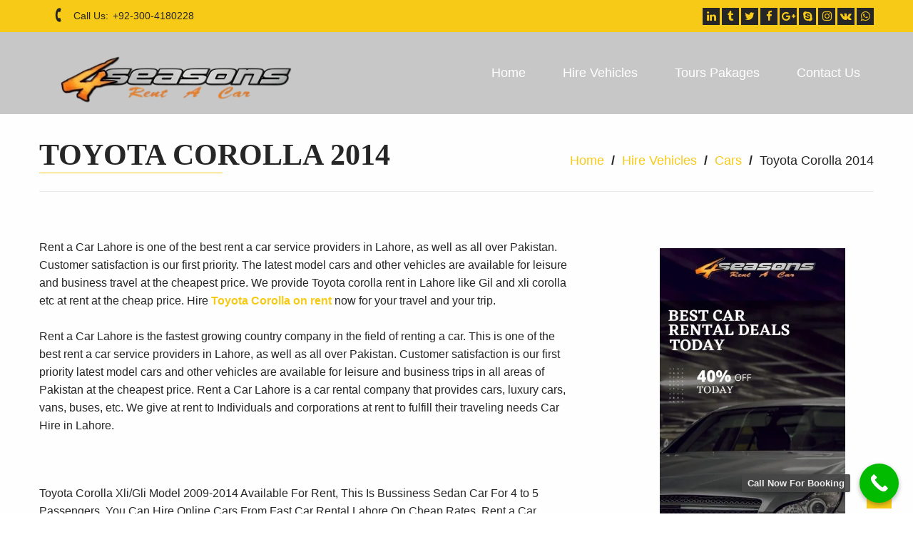

--- FILE ---
content_type: text/html; charset=UTF-8
request_url: https://rentacar-lahore.com/hire/cars/toyota-corolla-on-rent/
body_size: 23537
content:
<!DOCTYPE html>
<!--[if IE 7]><html class="ie ie7" lang="en-US">
<![endif]-->
<!--[if IE 8]><html class="ie ie8" lang="en-US">
<![endif]-->
<!--[if !(IE 7) | !(IE 8)  ]><!--><html lang="en-US">
<!--<![endif]--><head><style id="litespeed-ccss">.wp-block-image img{box-sizing:border-box;height:auto;max-width:100%;vertical-align:bottom}ul{box-sizing:border-box}:root{--wp--preset--font-size--normal:16px;--wp--preset--font-size--huge:42px}:root{--wp--preset--aspect-ratio--square:1;--wp--preset--aspect-ratio--4-3:4/3;--wp--preset--aspect-ratio--3-4:3/4;--wp--preset--aspect-ratio--3-2:3/2;--wp--preset--aspect-ratio--2-3:2/3;--wp--preset--aspect-ratio--16-9:16/9;--wp--preset--aspect-ratio--9-16:9/16;--wp--preset--color--black:#000;--wp--preset--color--cyan-bluish-gray:#abb8c3;--wp--preset--color--white:#fff;--wp--preset--color--pale-pink:#f78da7;--wp--preset--color--vivid-red:#cf2e2e;--wp--preset--color--luminous-vivid-orange:#ff6900;--wp--preset--color--luminous-vivid-amber:#fcb900;--wp--preset--color--light-green-cyan:#7bdcb5;--wp--preset--color--vivid-green-cyan:#00d084;--wp--preset--color--pale-cyan-blue:#8ed1fc;--wp--preset--color--vivid-cyan-blue:#0693e3;--wp--preset--color--vivid-purple:#9b51e0;--wp--preset--gradient--vivid-cyan-blue-to-vivid-purple:linear-gradient(135deg,rgba(6,147,227,1) 0%,#9b51e0 100%);--wp--preset--gradient--light-green-cyan-to-vivid-green-cyan:linear-gradient(135deg,#7adcb4 0%,#00d082 100%);--wp--preset--gradient--luminous-vivid-amber-to-luminous-vivid-orange:linear-gradient(135deg,rgba(252,185,0,1) 0%,rgba(255,105,0,1) 100%);--wp--preset--gradient--luminous-vivid-orange-to-vivid-red:linear-gradient(135deg,rgba(255,105,0,1) 0%,#cf2e2e 100%);--wp--preset--gradient--very-light-gray-to-cyan-bluish-gray:linear-gradient(135deg,#eee 0%,#a9b8c3 100%);--wp--preset--gradient--cool-to-warm-spectrum:linear-gradient(135deg,#4aeadc 0%,#9778d1 20%,#cf2aba 40%,#ee2c82 60%,#fb6962 80%,#fef84c 100%);--wp--preset--gradient--blush-light-purple:linear-gradient(135deg,#ffceec 0%,#9896f0 100%);--wp--preset--gradient--blush-bordeaux:linear-gradient(135deg,#fecda5 0%,#fe2d2d 50%,#6b003e 100%);--wp--preset--gradient--luminous-dusk:linear-gradient(135deg,#ffcb70 0%,#c751c0 50%,#4158d0 100%);--wp--preset--gradient--pale-ocean:linear-gradient(135deg,#fff5cb 0%,#b6e3d4 50%,#33a7b5 100%);--wp--preset--gradient--electric-grass:linear-gradient(135deg,#caf880 0%,#71ce7e 100%);--wp--preset--gradient--midnight:linear-gradient(135deg,#020381 0%,#2874fc 100%);--wp--preset--font-size--small:13px;--wp--preset--font-size--medium:20px;--wp--preset--font-size--large:36px;--wp--preset--font-size--x-large:42px;--wp--preset--spacing--20:.44rem;--wp--preset--spacing--30:.67rem;--wp--preset--spacing--40:1rem;--wp--preset--spacing--50:1.5rem;--wp--preset--spacing--60:2.25rem;--wp--preset--spacing--70:3.38rem;--wp--preset--spacing--80:5.06rem;--wp--preset--shadow--natural:6px 6px 9px rgba(0,0,0,.2);--wp--preset--shadow--deep:12px 12px 50px rgba(0,0,0,.4);--wp--preset--shadow--sharp:6px 6px 0px rgba(0,0,0,.2);--wp--preset--shadow--outlined:6px 6px 0px -3px rgba(255,255,255,1),6px 6px rgba(0,0,0,1);--wp--preset--shadow--crisp:6px 6px 0px rgba(0,0,0,1)}html,body,div,span,h1,p,a,img,i,ul,li,form,label{background:0 0;border:0;margin:0;padding:0;vertical-align:baseline}body{background:#fff;color:#747474;font-family:'open Sans',sans-serif;font-size:14px;line-height:25px;font-weight:300}p,h1,ul,figure{font-weight:300;margin-bottom:20px;line-height:25px}h1{color:#555;font-weight:500}ul{list-style-type:disc}li{margin-left:30px}a img{border:none}a{text-decoration:none}a,img,a img,input{outline:none}#header{background-color:transparent;padding:0}.skehead-headernav{left:0;top:0;width:100%;z-index:999}#logo{position:relative}.logo{max-width:100%;max-height:75px}#skehead .sub-menu{display:none}#header-top .social_icon{float:right;padding:11px 0 10px}#header-top .row-fluid .span5{height:45px}#header-top{background-color:rgba(0,0,0,.5);height:45px;padding:0}#header-top [class*=span]{min-height:inherit}.topbar_info{padding:10px 20px;float:left}.topbar_info .head-phone>a{color:#262626;font-size:14px;font-weight:400;margin-left:6px}#wrapper{word-wrap:break-word}#wrapper .instaapp-front-bgimg img{max-width:100%}.head-phone{color:#262626;font-size:14px;font-weight:300}#skehead .top-nav-menu{float:right}#skenav{background:none repeat scroll 0 0 transparent;display:block;margin-left:auto;margin-right:auto;border:medium none;margin-top:0}#skenav ul>li:last-child a{margin-right:0}ul.menu{font-size:13px;margin:39px 0 0;display:inline-block;width:auto;float:right}ul.menu li{float:left;position:relative;margin-left:0;list-style:none outside none}#skenav a{border:1px solid transparent;border-radius:3px;color:#fff;display:block;font-size:18px;font-weight:400;text-transform:capitalize;line-height:normal;margin:0 7px;padding:7px 18px;text-decoration:none}#skenav li.current-menu-item.page_item.current_page_item>a{border:1px solid #fff}#skenav ul .sub-menu li,#skenav ul ul li{display:block;width:100%}#skenav ul ul{position:absolute;top:100%;left:12px;border-radius:0 0 3px 3px;float:left;width:185px;z-index:99999;padding:0;background:#262626;margin-bottom:0}#skenav ul .sub-menu li:first-child{border-top:none}#skenav ul ul a{border:0 none!important;color:#fff;font-size:14px;height:auto;line-height:1.2em;margin:0;padding:17px 15px;width:auto}#skenav ul ul li{border-top:1px dotted rgba(0,0,0,.15)}#skenav ul ul ul.sub-menu{left:100%;top:0!important;border-top:0 none;margin-top:0}.logo_inner>a{margin-top:25px}#skenav ul ul li:last-child,#skenav ul ul li:last-child a{border-radius:0 0 3px 3px}.head-slide-wrap{display:none}.header-form-wrap{position:absolute;top:0;width:100%;z-index:99}.header-form-wrap a{background:none repeat scroll 0 0 #cc0021;border-radius:3px;border:none;display:inline-block;font-family:'Open Sans';font-size:24px;font-weight:400;padding:18px 0;width:66%;color:#fffbfc;position:relative;text-align:center}.head_form_main a{left:20px}.header-form-wrap .head_form_main.span5{float:right;margin-top:285px;position:relative}.instaapp-front-bgimg{line-height:0}#main{padding:0;background:none repeat scroll 0 0 #fefefe}#content{word-wrap:break-word;-ms-word-wrap:break-word}.container.post-wrap{margin-top:65px}.default-pagetemp #content{margin-top:0;padding-right:20px}#content .post:first-child{padding-top:0}#content .post{border-bottom:0 solid #e1e1e1;padding-bottom:40px;padding-top:40px}.default-pagetemp #content .post{padding-bottom:50px}.skepost{clear:both;margin-top:24px}.page-content .skepost{margin-top:0}.skepost input{margin:0 0 24px}.skepost label{color:#888;font-size:12px}.social_icon ul{margin:0}.social_icon li{float:left;list-style-type:none;margin-left:0;line-height:normal}.social_icon a{border:none;border-radius:0;background:#262626;display:inline-block;font-size:15px;margin-left:3px;margin-right:0;margin-top:0;padding:0;text-align:center;height:24px;line-height:24px;width:24px}.topbar_info .fa-phone{color:#262626;font-size:20px;margin-right:12px;position:relative;top:2px;-webkit-transform:rotate(45deg);-moz-transform:rotate(45deg);transform:rotate(45deg)}.bread-title-holder{display:block;width:100%}.bread-title-holder .container{display:table;height:100%;position:relative}.bread-title-holder .container .row-fluid{display:table-cell;vertical-align:middle}.bread-title-holder .cont_nav{display:block;float:right}.bread-title-holder .cont_nav_inner p{margin:0;color:#262626}.bread-title-holder .cont_nav_inner a,.bread-title-holder .cont_nav_inner p{margin-top:20px;font-size:18px;font-weight:400;text-transform:capitalize}.bread-title-holder .instaapp-breadcrumbs-separator{color:#262626;font-weight:700}.bread-title-holder h1.title{width:50%;color:#262626;font-family:'open sans';font-size:42px;font-weight:700;line-height:normal;float:left;margin:0;text-transform:uppercase;margin-bottom:25px}.bread-title-holder h1.title:after{content:"";display:block;height:1px;margin:1px 0 0;position:relative;width:44%}.bread-title-holder .container_inner{border-bottom:1px solid #e9e9e9;margin-top:33px}.instaapp-container{margin:0 0 94px}.instaapp-container img{height:auto;max-width:100%}#sidebar{float:right;padding-left:30px}#sidebar .skeside{width:100%;float:left;margin-bottom:25px}ul.skeside{list-style-type:none}#main .instaapp_widget ul{margin-left:0}a#backtop:before{color:#262626;content:"\f106";display:block;font-family:'FontAwesome';font-size:16px;margin-top:9px;text-align:center}a#backtop{background:none no-repeat scroll 0 0 #f54336;bottom:7px;height:35px;line-height:16px;position:fixed;right:30px;text-decoration:none;width:35px;z-index:9999;color:#262626}.fa{display:inline-block;font:normal normal normal 14px/1 FontAwesome;font-size:inherit;text-rendering:auto;-webkit-font-smoothing:antialiased;-moz-osx-font-smoothing:grayscale}.fa-phone:before{content:"\f095"}.fa-twitter:before{content:"\f099"}.fa-facebook:before{content:"\f09a"}.fa-google-plus:before{content:"\f0d5"}.fa-linkedin:before{content:"\f0e1"}.fa-instagram:before{content:"\f16d"}.fa-tumblr:before{content:"\f173"}.fa-skype:before{content:"\f17e"}.fa-vk:before{content:"\f189"}.fa-whatsapp:before{content:"\f232"}#skenav.instaapp-menu{position:static!important}.clearfix:before,.clearfix:after{display:table;line-height:0;content:""}.clearfix:after{clear:both}.container{margin-left:auto;margin-right:auto}.container:before,.container:after{content:"";display:table;line-height:0}.container:after{clear:both}@-ms-viewport{width:device-width}@media (min-width:1200px){[class*=span]{float:left;min-height:1px;margin-left:30px}.container{width:1170px}.span8{width:770px}.span7{width:670px}.span5{width:470px}.span4{width:370px}.row-fluid{width:100%}.row-fluid:before,.row-fluid:after{display:table;line-height:0;content:""}.row-fluid:after{clear:both}.row-fluid [class*=span]{display:block;float:left;width:100%;min-height:30px;margin-left:2.564102564102564%;-webkit-box-sizing:border-box;-moz-box-sizing:border-box;box-sizing:border-box}.row-fluid [class*=span]:first-child{margin-left:0}.row-fluid .span8{width:65.81196581196582%}.row-fluid .span7{width:57.26495726495726%}.row-fluid .span5{width:40.17094017094017%}.row-fluid .span4{width:31.623931623931625%}input{margin-left:0}}@media (min-width:768px) and (max-width:979px){[class*=span]{float:left;min-height:1px;margin-left:20px}.container{width:724px}.span8{width:476px}.span7{width:414px}.span5{width:290px}.span4{width:228px}.row-fluid{width:100%}.row-fluid:before,.row-fluid:after{display:table;line-height:0;content:""}.row-fluid:after{clear:both}.row-fluid [class*=span]{display:block;float:left;width:100%;min-height:30px;margin-left:2.7624309392265194%;-webkit-box-sizing:border-box;-moz-box-sizing:border-box;box-sizing:border-box}.row-fluid [class*=span]:first-child{margin-left:0}.row-fluid .span8{width:65.74585635359117%}.row-fluid .span7{width:57.18232044198895%}.row-fluid .span5{width:40.05524861878453%}.row-fluid .span4{width:31.491712707182323%}input{margin-left:0}}@media only screen and (min-width:200px) and (max-width:1199px){.row-fluid{width:100%}.row-fluid:before,.row-fluid:after{display:table;line-height:0;content:""}.row-fluid:after{clear:both}.row-fluid [class*=span]{display:block;float:left;width:100%;min-height:30px;margin-left:2.564102564102564%;-webkit-box-sizing:border-box;-moz-box-sizing:border-box;box-sizing:border-box}.row-fluid [class*=span]:first-child{margin-left:0}.row-fluid .span8{width:65.81196581196582%}.row-fluid .span7{width:57.26495726495726%}.row-fluid .span5{width:40.17094017094017%}.row-fluid .span4{width:31.623931623931625%}}@media only screen and (min-width:1025px) and (max-width:1199px){.container{width:1005px}.logo_inner>a{margin-top:0}.header-form-wrap .head_form_main.span5{margin-top:130px;padding:25px 45px 2px}}@media only screen and (min-width:767px) and (max-width:1024px){.container{width:747px}#menu-main{max-height:300px;overflow-y:scroll}#logo{width:90%}#skehead .top-nav-menu{width:10%;float:right;margin:0}#header{position:relative}#header-top .container{width:97%}.logo_inner>a{margin-top:0}.header-form-wrap .head_form_main.span5{float:none;margin:100px auto 0!important;width:60%}.header-form-wrap{position:relative}.bread-title-holder h1.title{font-size:30px}a#backtop{display:none!important}}@media only screen and (min-width:500px) and (max-width:766px){.container{width:480px}.span4,.span5,.span7,.span8,.row-fluid .span4,.row-fluid .span5,.row-fluid .span7,.row-fluid .span8{width:100%;-webkit-box-sizing:border-box;-moz-box-sizing:border-box;box-sizing:border-box;margin:0}#logo{width:80%}#header-top .row-fluid .span5{display:none}#header-top .container{width:97%}#skehead .top-nav-menu{width:20%;float:right}.logo_inner>a{margin-top:10px}#menu-main{max-height:300px;overflow-y:scroll}#header{position:relative}.bread-title-holder h1.title:after{left:40%;position:absolute;width:20%}.header-form-wrap .head_form_main.span5{float:none;margin:50px auto 0!important;width:70%}.header-form-wrap{position:relative}.head_form_main a{width:90%}#sidebar{float:none;padding-left:0}.bread-title-holder .cont_nav{margin-top:2px}.container.post-wrap{margin-top:50px}.bread-title-holder h1.title{font-size:20px;text-align:center;width:100%}.bread-title-holder .cont_nav{float:none;text-align:center}.bread-title-holder .cont_nav_inner a,.bread-title-holder .cont_nav_inner p{font-size:16px}a#backtop{display:none!important}}@media only screen and (min-width:310px) and (max-width:499px){.container{width:290px}.span4,.span5,.span7,.span8,.row-fluid .span4,.row-fluid .span5,.row-fluid .span7,.row-fluid .span8{width:100%;-webkit-box-sizing:border-box;-moz-box-sizing:border-box;box-sizing:border-box;margin:0}#logo{width:80%}#skehead .top-nav-menu{width:20%;float:right}#menu-main{max-height:216px;overflow-y:scroll}#header-top .container{width:97%}.logo_inner>a{margin-top:10px}#header-top .row-fluid .span5{display:none}#menu-main{max-height:300px;overflow-y:scroll}#header{position:relative}.head_form_main a{width:85%}.head_form_main img{max-width:100%}.topbar_info{text-align:center;float:none;padding:10px 0}.container.post-wrap{margin-top:50px}.header-form-wrap .head_form_main.span5{padding:30px 25px 5px;float:none;margin:50px auto 0!important;width:100%}.header-form-wrap{position:relative}.header-form-wrap a{font-size:20px}.bread-title-holder h1.title{font-size:14px;text-align:center;width:100%}.bread-title-holder .cont_nav{float:none;text-align:center}.bread-title-holder .cont_nav_inner a,.bread-title-holder .cont_nav_inner p{font-size:12px}#sidebar{float:none;padding-left:0}.default-pagetemp #content{padding-right:0}#sidebar .skeside{margin-bottom:0}.bread-title-holder h1.title{font-size:20px;text-align:center;width:100%}.bread-title-holder h1.title:after{left:31%;position:absolute;width:38%}.bread-title-holder .cont_nav{float:none;text-align:center}.bread-title-holder .cont_nav_inner a,.bread-title-holder .cont_nav_inner p{font-size:16px}.instaapp-container{margin:0 0 40px}a#backtop{display:none!important}}#callnowbutton{display:none}@media screen{#callnowbutton.cnb-displaymode-always{display:block;position:fixed;text-decoration:none}}#callnowbutton.cnb-single{width:55px;height:55px;border-radius:50%;box-shadow:0 3px 6px rgba(0,0,0,.3);background-position:center;background-size:35px 35px;background-repeat:no-repeat}.cnb-single.cnb-right{bottom:15px;right:20px}.cnb-single.cnb-right span{right:68px}.cnb-single.cnb-text span{-moz-osx-font-smoothing:grayscale;display:block;width:auto;background-color:rgba(70,70,70,.9);position:absolute;border-radius:2px;font-family:helvetica,arial,sans-serif;padding:6px 8px;font-size:13px;font-weight:700;color:#ececec;top:15px;box-shadow:0 1px 2px rgba(0,0,0,.15);word-break:keep-all;line-height:1em;text-overflow:ellipsis;vertical-align:middle;white-space:nowrap}.cnb-zindex-10{z-index:2147483647}.cuf_field{-moz-box-sizing:border-box;-webkit-box-sizing:border-box;box-sizing:border-box;background:#fff;border:1px solid #a9b3bc;padding:8px;width:100%;margin-top:5px;margin-bottom:15px;outline:none}#tinyform{clear:both;width:500px;margin-left:auto;margin-right:auto;padding:20px;-webkit-border-radius:5px;-moz-border-radius:5px;border-radius:5px;-webkit-box-shadow:0px 0px 10px 0px rgba(0,0,0,.2);-moz-box-shadow:0px 0px 10px 0px rgba(0,0,0,.2);box-shadow:0px 0px 10px 0px rgba(0,0,0,.2);border:4px solid #fff}#header-top,.bread-title-holder h1.title:after,a#backtop{background-color:#f7ca18}#header-top .social_icon a{color:#f7ca18}a{color:#f7ca18;text-decoration:none}#header_wrap{background:url('https://rentacar-lahore.com/wp-content/themes/instaappointment-lite/images/title-bg.png') rgba(0,0,0,.6);background-size:;padding-bottom:15px}@media only screen and (max-width:1025px){#menu-main{display:none}#header .container{width:97%}}</style><link rel="preload" data-asynced="1" data-optimized="2" as="style" onload="this.onload=null;this.rel='stylesheet'" href="https://rentacar-lahore.com/wp-content/litespeed/css/c669d6eb09286cbb4a375037d918c22e.css?ver=ab37e" /><script data-optimized="1" type="litespeed/javascript" data-src="https://rentacar-lahore.com/wp-content/plugins/litespeed-cache/assets/js/css_async.min.js"></script><script data-no-optimize="1">var litespeed_docref=sessionStorage.getItem("litespeed_docref");litespeed_docref&&(Object.defineProperty(document,"referrer",{get:function(){return litespeed_docref}}),sessionStorage.removeItem("litespeed_docref"));</script> <script type="litespeed/javascript">(function(c,l,a,r,i,t,y){c[a]=c[a]||function(){(c[a].q=c[a].q||[]).push(arguments)};t=l.createElement(r);t.async=1;t.src="https://www.clarity.ms/tag/"+i;y=l.getElementsByTagName(r)[0];y.parentNode.insertBefore(t,y)})(window,document,"clarity","script","j41r86i5b4")</script> <script type="litespeed/javascript" data-src="https://pagead2.googlesyndication.com/pagead/js/adsbygoogle.js?client=ca-pub-7987757713064016"
     crossorigin="anonymous"></script>  <script type="litespeed/javascript" data-src="https://www.googletagmanager.com/gtag/js?id=AW-17785747807"></script> <script type="litespeed/javascript">window.dataLayer=window.dataLayer||[];function gtag(){dataLayer.push(arguments)}
gtag('js',new Date());gtag('config','AW-17785747807')</script> <meta name="google-site-verification" content="fs04wJi_9Ohgvpn9eIp4v65aqTCOrpjw90kSlEf61XQ" /><meta name="msvalidate.01" content="57FC63660537C997540E53FC510F56DD" /><meta http-equiv="Content-Type" content="text/html; charset=UTF-8" /><meta content="text/html; charset=utf-8" http-equiv="Content-Type" /><meta name="viewport" content="width=device-width, initial-scale=1.0, maximum-scale=1.0, user-scalable=no" /><link rel="pingback" href="https://rentacar-lahore.com/xmlrpc.php" /><link rel="profile" href="http://gmpg.org/xfn/11" /><meta name='robots' content='index, follow, max-image-preview:large, max-snippet:-1, max-video-preview:-1' /><title>Toyota Corolla on Rent | Hire Online Cars In Lahore | 0300-4180228</title><meta name="description" content="We provide rent a car services in Lahore and others cities of Pakistan. Hire toyota corolla on rent new and latest model vehicles. call us now 0300-4180228" /><link rel="canonical" href="https://rentacar-lahore.com/hire/cars/toyota-corolla-on-rent/" /><meta property="og:locale" content="en_US" /><meta property="og:type" content="article" /><meta property="og:title" content="Toyota Corolla 2014" /><meta property="og:description" content="We provide rent a car services in Lahore and others cities of Pakistan. Hire toyota corolla on rent new and latest model vehicles. call us now 0300-4180228" /><meta property="og:url" content="https://rentacar-lahore.com/hire/cars/toyota-corolla-on-rent/" /><meta property="og:site_name" content="4 Season Rent A Car Lahore" /><meta property="article:modified_time" content="2025-01-06T11:40:13+00:00" /><meta property="og:image" content="https://rentacar-lahore.com/wp-content/uploads/2016/05/rentalar-lahore-1-1.jpg" /><meta property="og:image:width" content="1800" /><meta property="og:image:height" content="1099" /><meta property="og:image:type" content="image/jpeg" /><meta name="twitter:card" content="summary_large_image" /><meta name="twitter:label1" content="Est. reading time" /><meta name="twitter:data1" content="2 minutes" /> <script type="application/ld+json" class="yoast-schema-graph">{"@context":"https://schema.org","@graph":[{"@type":"WebPage","@id":"https://rentacar-lahore.com/hire/cars/toyota-corolla-on-rent/","url":"https://rentacar-lahore.com/hire/cars/toyota-corolla-on-rent/","name":"Toyota Corolla on Rent | Hire Online Cars In Lahore | 0300-4180228","isPartOf":{"@id":"https://rentacar-lahore.com/#website"},"primaryImageOfPage":{"@id":"https://rentacar-lahore.com/hire/cars/toyota-corolla-on-rent/#primaryimage"},"image":{"@id":"https://rentacar-lahore.com/hire/cars/toyota-corolla-on-rent/#primaryimage"},"thumbnailUrl":"https://rentacar-lahore.com/wp-content/uploads/2016/05/rentalar-lahore-1-1.jpg","datePublished":"2016-05-06T13:02:37+00:00","dateModified":"2025-01-06T11:40:13+00:00","description":"We provide rent a car services in Lahore and others cities of Pakistan. Hire toyota corolla on rent new and latest model vehicles. call us now 0300-4180228","breadcrumb":{"@id":"https://rentacar-lahore.com/hire/cars/toyota-corolla-on-rent/#breadcrumb"},"inLanguage":"en-US","potentialAction":[{"@type":"ReadAction","target":["https://rentacar-lahore.com/hire/cars/toyota-corolla-on-rent/"]}]},{"@type":"ImageObject","inLanguage":"en-US","@id":"https://rentacar-lahore.com/hire/cars/toyota-corolla-on-rent/#primaryimage","url":"https://rentacar-lahore.com/wp-content/uploads/2016/05/rentalar-lahore-1-1.jpg","contentUrl":"https://rentacar-lahore.com/wp-content/uploads/2016/05/rentalar-lahore-1-1.jpg","width":1800,"height":1099,"caption":"hire car in lahore"},{"@type":"BreadcrumbList","@id":"https://rentacar-lahore.com/hire/cars/toyota-corolla-on-rent/#breadcrumb","itemListElement":[{"@type":"ListItem","position":1,"name":"Home","item":"https://rentacar-lahore.com/"},{"@type":"ListItem","position":2,"name":"Hire Vehicles","item":"https://rentacar-lahore.com/hire/"},{"@type":"ListItem","position":3,"name":"Cars","item":"https://rentacar-lahore.com/hire/cars/"},{"@type":"ListItem","position":4,"name":"Toyota Corolla 2014"}]},{"@type":"WebSite","@id":"https://rentacar-lahore.com/#website","url":"https://rentacar-lahore.com/","name":"Rent A Car Lahore","description":"Hire Vehicles Just One Phone Call Away.","publisher":{"@id":"https://rentacar-lahore.com/#organization"},"potentialAction":[{"@type":"SearchAction","target":{"@type":"EntryPoint","urlTemplate":"https://rentacar-lahore.com/?s={search_term_string}"},"query-input":{"@type":"PropertyValueSpecification","valueRequired":true,"valueName":"search_term_string"}}],"inLanguage":"en-US"},{"@type":["Organization","Place"],"@id":"https://rentacar-lahore.com/#organization","name":"Rent A Car Lahore","url":"https://rentacar-lahore.com/","logo":{"@id":"https://rentacar-lahore.com/hire/cars/toyota-corolla-on-rent/#local-main-organization-logo"},"image":{"@id":"https://rentacar-lahore.com/hire/cars/toyota-corolla-on-rent/#local-main-organization-logo"},"openingHoursSpecification":[{"@type":"OpeningHoursSpecification","dayOfWeek":["Monday","Tuesday","Wednesday","Thursday","Friday","Saturday","Sunday"],"opens":"09:00","closes":"17:00"}]},{"@type":"ImageObject","inLanguage":"en-US","@id":"https://rentacar-lahore.com/hire/cars/toyota-corolla-on-rent/#local-main-organization-logo","url":"https://rentacar-lahore.com/wp-content/uploads/2024/12/4-SEASON-FINAL.png","contentUrl":"https://rentacar-lahore.com/wp-content/uploads/2024/12/4-SEASON-FINAL.png","width":185,"height":68,"caption":"Rent A Car Lahore"}]}</script> <link rel='dns-prefetch' href='//fonts.googleapis.com' /><link rel="alternate" type="application/rss+xml" title="4 Season Rent A Car Lahore &raquo; Feed" href="https://rentacar-lahore.com/feed/" /><link rel="alternate" type="application/rss+xml" title="4 Season Rent A Car Lahore &raquo; Comments Feed" href="https://rentacar-lahore.com/comments/feed/" /><link rel="alternate" title="oEmbed (JSON)" type="application/json+oembed" href="https://rentacar-lahore.com/wp-json/oembed/1.0/embed?url=https%3A%2F%2Frentacar-lahore.com%2Fhire%2Fcars%2Ftoyota-corolla-on-rent%2F" /><link rel="alternate" title="oEmbed (XML)" type="text/xml+oembed" href="https://rentacar-lahore.com/wp-json/oembed/1.0/embed?url=https%3A%2F%2Frentacar-lahore.com%2Fhire%2Fcars%2Ftoyota-corolla-on-rent%2F&#038;format=xml" /><style id='wp-img-auto-sizes-contain-inline-css' type='text/css'>img:is([sizes=auto i],[sizes^="auto," i]){contain-intrinsic-size:3000px 1500px}
/*# sourceURL=wp-img-auto-sizes-contain-inline-css */</style><style id='wp-block-image-inline-css' type='text/css'>.wp-block-image>a,.wp-block-image>figure>a{display:inline-block}.wp-block-image img{box-sizing:border-box;height:auto;max-width:100%;vertical-align:bottom}@media not (prefers-reduced-motion){.wp-block-image img.hide{visibility:hidden}.wp-block-image img.show{animation:show-content-image .4s}}.wp-block-image[style*=border-radius] img,.wp-block-image[style*=border-radius]>a{border-radius:inherit}.wp-block-image.has-custom-border img{box-sizing:border-box}.wp-block-image.aligncenter{text-align:center}.wp-block-image.alignfull>a,.wp-block-image.alignwide>a{width:100%}.wp-block-image.alignfull img,.wp-block-image.alignwide img{height:auto;width:100%}.wp-block-image .aligncenter,.wp-block-image .alignleft,.wp-block-image .alignright,.wp-block-image.aligncenter,.wp-block-image.alignleft,.wp-block-image.alignright{display:table}.wp-block-image .aligncenter>figcaption,.wp-block-image .alignleft>figcaption,.wp-block-image .alignright>figcaption,.wp-block-image.aligncenter>figcaption,.wp-block-image.alignleft>figcaption,.wp-block-image.alignright>figcaption{caption-side:bottom;display:table-caption}.wp-block-image .alignleft{float:left;margin:.5em 1em .5em 0}.wp-block-image .alignright{float:right;margin:.5em 0 .5em 1em}.wp-block-image .aligncenter{margin-left:auto;margin-right:auto}.wp-block-image :where(figcaption){margin-bottom:1em;margin-top:.5em}.wp-block-image.is-style-circle-mask img{border-radius:9999px}@supports ((-webkit-mask-image:none) or (mask-image:none)) or (-webkit-mask-image:none){.wp-block-image.is-style-circle-mask img{border-radius:0;-webkit-mask-image:url('data:image/svg+xml;utf8,<svg viewBox="0 0 100 100" xmlns="http://www.w3.org/2000/svg"><circle cx="50" cy="50" r="50"/></svg>');mask-image:url('data:image/svg+xml;utf8,<svg viewBox="0 0 100 100" xmlns="http://www.w3.org/2000/svg"><circle cx="50" cy="50" r="50"/></svg>');mask-mode:alpha;-webkit-mask-position:center;mask-position:center;-webkit-mask-repeat:no-repeat;mask-repeat:no-repeat;-webkit-mask-size:contain;mask-size:contain}}:root :where(.wp-block-image.is-style-rounded img,.wp-block-image .is-style-rounded img){border-radius:9999px}.wp-block-image figure{margin:0}.wp-lightbox-container{display:flex;flex-direction:column;position:relative}.wp-lightbox-container img{cursor:zoom-in}.wp-lightbox-container img:hover+button{opacity:1}.wp-lightbox-container button{align-items:center;backdrop-filter:blur(16px) saturate(180%);background-color:#5a5a5a40;border:none;border-radius:4px;cursor:zoom-in;display:flex;height:20px;justify-content:center;opacity:0;padding:0;position:absolute;right:16px;text-align:center;top:16px;width:20px;z-index:100}@media not (prefers-reduced-motion){.wp-lightbox-container button{transition:opacity .2s ease}}.wp-lightbox-container button:focus-visible{outline:3px auto #5a5a5a40;outline:3px auto -webkit-focus-ring-color;outline-offset:3px}.wp-lightbox-container button:hover{cursor:pointer;opacity:1}.wp-lightbox-container button:focus{opacity:1}.wp-lightbox-container button:focus,.wp-lightbox-container button:hover,.wp-lightbox-container button:not(:hover):not(:active):not(.has-background){background-color:#5a5a5a40;border:none}.wp-lightbox-overlay{box-sizing:border-box;cursor:zoom-out;height:100vh;left:0;overflow:hidden;position:fixed;top:0;visibility:hidden;width:100%;z-index:100000}.wp-lightbox-overlay .close-button{align-items:center;cursor:pointer;display:flex;justify-content:center;min-height:40px;min-width:40px;padding:0;position:absolute;right:calc(env(safe-area-inset-right) + 16px);top:calc(env(safe-area-inset-top) + 16px);z-index:5000000}.wp-lightbox-overlay .close-button:focus,.wp-lightbox-overlay .close-button:hover,.wp-lightbox-overlay .close-button:not(:hover):not(:active):not(.has-background){background:none;border:none}.wp-lightbox-overlay .lightbox-image-container{height:var(--wp--lightbox-container-height);left:50%;overflow:hidden;position:absolute;top:50%;transform:translate(-50%,-50%);transform-origin:top left;width:var(--wp--lightbox-container-width);z-index:9999999999}.wp-lightbox-overlay .wp-block-image{align-items:center;box-sizing:border-box;display:flex;height:100%;justify-content:center;margin:0;position:relative;transform-origin:0 0;width:100%;z-index:3000000}.wp-lightbox-overlay .wp-block-image img{height:var(--wp--lightbox-image-height);min-height:var(--wp--lightbox-image-height);min-width:var(--wp--lightbox-image-width);width:var(--wp--lightbox-image-width)}.wp-lightbox-overlay .wp-block-image figcaption{display:none}.wp-lightbox-overlay button{background:none;border:none}.wp-lightbox-overlay .scrim{background-color:#fff;height:100%;opacity:.9;position:absolute;width:100%;z-index:2000000}.wp-lightbox-overlay.active{visibility:visible}@media not (prefers-reduced-motion){.wp-lightbox-overlay.active{animation:turn-on-visibility .25s both}.wp-lightbox-overlay.active img{animation:turn-on-visibility .35s both}.wp-lightbox-overlay.show-closing-animation:not(.active){animation:turn-off-visibility .35s both}.wp-lightbox-overlay.show-closing-animation:not(.active) img{animation:turn-off-visibility .25s both}.wp-lightbox-overlay.zoom.active{animation:none;opacity:1;visibility:visible}.wp-lightbox-overlay.zoom.active .lightbox-image-container{animation:lightbox-zoom-in .4s}.wp-lightbox-overlay.zoom.active .lightbox-image-container img{animation:none}.wp-lightbox-overlay.zoom.active .scrim{animation:turn-on-visibility .4s forwards}.wp-lightbox-overlay.zoom.show-closing-animation:not(.active){animation:none}.wp-lightbox-overlay.zoom.show-closing-animation:not(.active) .lightbox-image-container{animation:lightbox-zoom-out .4s}.wp-lightbox-overlay.zoom.show-closing-animation:not(.active) .lightbox-image-container img{animation:none}.wp-lightbox-overlay.zoom.show-closing-animation:not(.active) .scrim{animation:turn-off-visibility .4s forwards}}@keyframes show-content-image{0%{visibility:hidden}99%{visibility:hidden}to{visibility:visible}}@keyframes turn-on-visibility{0%{opacity:0}to{opacity:1}}@keyframes turn-off-visibility{0%{opacity:1;visibility:visible}99%{opacity:0;visibility:visible}to{opacity:0;visibility:hidden}}@keyframes lightbox-zoom-in{0%{transform:translate(calc((-100vw + var(--wp--lightbox-scrollbar-width))/2 + var(--wp--lightbox-initial-left-position)),calc(-50vh + var(--wp--lightbox-initial-top-position))) scale(var(--wp--lightbox-scale))}to{transform:translate(-50%,-50%) scale(1)}}@keyframes lightbox-zoom-out{0%{transform:translate(-50%,-50%) scale(1);visibility:visible}99%{visibility:visible}to{transform:translate(calc((-100vw + var(--wp--lightbox-scrollbar-width))/2 + var(--wp--lightbox-initial-left-position)),calc(-50vh + var(--wp--lightbox-initial-top-position))) scale(var(--wp--lightbox-scale));visibility:hidden}}
/*# sourceURL=https://rentacar-lahore.com/wp-includes/blocks/image/style.min.css */</style><style id='global-styles-inline-css' type='text/css'>:root{--wp--preset--aspect-ratio--square: 1;--wp--preset--aspect-ratio--4-3: 4/3;--wp--preset--aspect-ratio--3-4: 3/4;--wp--preset--aspect-ratio--3-2: 3/2;--wp--preset--aspect-ratio--2-3: 2/3;--wp--preset--aspect-ratio--16-9: 16/9;--wp--preset--aspect-ratio--9-16: 9/16;--wp--preset--color--black: #000000;--wp--preset--color--cyan-bluish-gray: #abb8c3;--wp--preset--color--white: #ffffff;--wp--preset--color--pale-pink: #f78da7;--wp--preset--color--vivid-red: #cf2e2e;--wp--preset--color--luminous-vivid-orange: #ff6900;--wp--preset--color--luminous-vivid-amber: #fcb900;--wp--preset--color--light-green-cyan: #7bdcb5;--wp--preset--color--vivid-green-cyan: #00d084;--wp--preset--color--pale-cyan-blue: #8ed1fc;--wp--preset--color--vivid-cyan-blue: #0693e3;--wp--preset--color--vivid-purple: #9b51e0;--wp--preset--gradient--vivid-cyan-blue-to-vivid-purple: linear-gradient(135deg,rgb(6,147,227) 0%,rgb(155,81,224) 100%);--wp--preset--gradient--light-green-cyan-to-vivid-green-cyan: linear-gradient(135deg,rgb(122,220,180) 0%,rgb(0,208,130) 100%);--wp--preset--gradient--luminous-vivid-amber-to-luminous-vivid-orange: linear-gradient(135deg,rgb(252,185,0) 0%,rgb(255,105,0) 100%);--wp--preset--gradient--luminous-vivid-orange-to-vivid-red: linear-gradient(135deg,rgb(255,105,0) 0%,rgb(207,46,46) 100%);--wp--preset--gradient--very-light-gray-to-cyan-bluish-gray: linear-gradient(135deg,rgb(238,238,238) 0%,rgb(169,184,195) 100%);--wp--preset--gradient--cool-to-warm-spectrum: linear-gradient(135deg,rgb(74,234,220) 0%,rgb(151,120,209) 20%,rgb(207,42,186) 40%,rgb(238,44,130) 60%,rgb(251,105,98) 80%,rgb(254,248,76) 100%);--wp--preset--gradient--blush-light-purple: linear-gradient(135deg,rgb(255,206,236) 0%,rgb(152,150,240) 100%);--wp--preset--gradient--blush-bordeaux: linear-gradient(135deg,rgb(254,205,165) 0%,rgb(254,45,45) 50%,rgb(107,0,62) 100%);--wp--preset--gradient--luminous-dusk: linear-gradient(135deg,rgb(255,203,112) 0%,rgb(199,81,192) 50%,rgb(65,88,208) 100%);--wp--preset--gradient--pale-ocean: linear-gradient(135deg,rgb(255,245,203) 0%,rgb(182,227,212) 50%,rgb(51,167,181) 100%);--wp--preset--gradient--electric-grass: linear-gradient(135deg,rgb(202,248,128) 0%,rgb(113,206,126) 100%);--wp--preset--gradient--midnight: linear-gradient(135deg,rgb(2,3,129) 0%,rgb(40,116,252) 100%);--wp--preset--font-size--small: 13px;--wp--preset--font-size--medium: 20px;--wp--preset--font-size--large: 36px;--wp--preset--font-size--x-large: 42px;--wp--preset--spacing--20: 0.44rem;--wp--preset--spacing--30: 0.67rem;--wp--preset--spacing--40: 1rem;--wp--preset--spacing--50: 1.5rem;--wp--preset--spacing--60: 2.25rem;--wp--preset--spacing--70: 3.38rem;--wp--preset--spacing--80: 5.06rem;--wp--preset--shadow--natural: 6px 6px 9px rgba(0, 0, 0, 0.2);--wp--preset--shadow--deep: 12px 12px 50px rgba(0, 0, 0, 0.4);--wp--preset--shadow--sharp: 6px 6px 0px rgba(0, 0, 0, 0.2);--wp--preset--shadow--outlined: 6px 6px 0px -3px rgb(255, 255, 255), 6px 6px rgb(0, 0, 0);--wp--preset--shadow--crisp: 6px 6px 0px rgb(0, 0, 0);}:where(.is-layout-flex){gap: 0.5em;}:where(.is-layout-grid){gap: 0.5em;}body .is-layout-flex{display: flex;}.is-layout-flex{flex-wrap: wrap;align-items: center;}.is-layout-flex > :is(*, div){margin: 0;}body .is-layout-grid{display: grid;}.is-layout-grid > :is(*, div){margin: 0;}:where(.wp-block-columns.is-layout-flex){gap: 2em;}:where(.wp-block-columns.is-layout-grid){gap: 2em;}:where(.wp-block-post-template.is-layout-flex){gap: 1.25em;}:where(.wp-block-post-template.is-layout-grid){gap: 1.25em;}.has-black-color{color: var(--wp--preset--color--black) !important;}.has-cyan-bluish-gray-color{color: var(--wp--preset--color--cyan-bluish-gray) !important;}.has-white-color{color: var(--wp--preset--color--white) !important;}.has-pale-pink-color{color: var(--wp--preset--color--pale-pink) !important;}.has-vivid-red-color{color: var(--wp--preset--color--vivid-red) !important;}.has-luminous-vivid-orange-color{color: var(--wp--preset--color--luminous-vivid-orange) !important;}.has-luminous-vivid-amber-color{color: var(--wp--preset--color--luminous-vivid-amber) !important;}.has-light-green-cyan-color{color: var(--wp--preset--color--light-green-cyan) !important;}.has-vivid-green-cyan-color{color: var(--wp--preset--color--vivid-green-cyan) !important;}.has-pale-cyan-blue-color{color: var(--wp--preset--color--pale-cyan-blue) !important;}.has-vivid-cyan-blue-color{color: var(--wp--preset--color--vivid-cyan-blue) !important;}.has-vivid-purple-color{color: var(--wp--preset--color--vivid-purple) !important;}.has-black-background-color{background-color: var(--wp--preset--color--black) !important;}.has-cyan-bluish-gray-background-color{background-color: var(--wp--preset--color--cyan-bluish-gray) !important;}.has-white-background-color{background-color: var(--wp--preset--color--white) !important;}.has-pale-pink-background-color{background-color: var(--wp--preset--color--pale-pink) !important;}.has-vivid-red-background-color{background-color: var(--wp--preset--color--vivid-red) !important;}.has-luminous-vivid-orange-background-color{background-color: var(--wp--preset--color--luminous-vivid-orange) !important;}.has-luminous-vivid-amber-background-color{background-color: var(--wp--preset--color--luminous-vivid-amber) !important;}.has-light-green-cyan-background-color{background-color: var(--wp--preset--color--light-green-cyan) !important;}.has-vivid-green-cyan-background-color{background-color: var(--wp--preset--color--vivid-green-cyan) !important;}.has-pale-cyan-blue-background-color{background-color: var(--wp--preset--color--pale-cyan-blue) !important;}.has-vivid-cyan-blue-background-color{background-color: var(--wp--preset--color--vivid-cyan-blue) !important;}.has-vivid-purple-background-color{background-color: var(--wp--preset--color--vivid-purple) !important;}.has-black-border-color{border-color: var(--wp--preset--color--black) !important;}.has-cyan-bluish-gray-border-color{border-color: var(--wp--preset--color--cyan-bluish-gray) !important;}.has-white-border-color{border-color: var(--wp--preset--color--white) !important;}.has-pale-pink-border-color{border-color: var(--wp--preset--color--pale-pink) !important;}.has-vivid-red-border-color{border-color: var(--wp--preset--color--vivid-red) !important;}.has-luminous-vivid-orange-border-color{border-color: var(--wp--preset--color--luminous-vivid-orange) !important;}.has-luminous-vivid-amber-border-color{border-color: var(--wp--preset--color--luminous-vivid-amber) !important;}.has-light-green-cyan-border-color{border-color: var(--wp--preset--color--light-green-cyan) !important;}.has-vivid-green-cyan-border-color{border-color: var(--wp--preset--color--vivid-green-cyan) !important;}.has-pale-cyan-blue-border-color{border-color: var(--wp--preset--color--pale-cyan-blue) !important;}.has-vivid-cyan-blue-border-color{border-color: var(--wp--preset--color--vivid-cyan-blue) !important;}.has-vivid-purple-border-color{border-color: var(--wp--preset--color--vivid-purple) !important;}.has-vivid-cyan-blue-to-vivid-purple-gradient-background{background: var(--wp--preset--gradient--vivid-cyan-blue-to-vivid-purple) !important;}.has-light-green-cyan-to-vivid-green-cyan-gradient-background{background: var(--wp--preset--gradient--light-green-cyan-to-vivid-green-cyan) !important;}.has-luminous-vivid-amber-to-luminous-vivid-orange-gradient-background{background: var(--wp--preset--gradient--luminous-vivid-amber-to-luminous-vivid-orange) !important;}.has-luminous-vivid-orange-to-vivid-red-gradient-background{background: var(--wp--preset--gradient--luminous-vivid-orange-to-vivid-red) !important;}.has-very-light-gray-to-cyan-bluish-gray-gradient-background{background: var(--wp--preset--gradient--very-light-gray-to-cyan-bluish-gray) !important;}.has-cool-to-warm-spectrum-gradient-background{background: var(--wp--preset--gradient--cool-to-warm-spectrum) !important;}.has-blush-light-purple-gradient-background{background: var(--wp--preset--gradient--blush-light-purple) !important;}.has-blush-bordeaux-gradient-background{background: var(--wp--preset--gradient--blush-bordeaux) !important;}.has-luminous-dusk-gradient-background{background: var(--wp--preset--gradient--luminous-dusk) !important;}.has-pale-ocean-gradient-background{background: var(--wp--preset--gradient--pale-ocean) !important;}.has-electric-grass-gradient-background{background: var(--wp--preset--gradient--electric-grass) !important;}.has-midnight-gradient-background{background: var(--wp--preset--gradient--midnight) !important;}.has-small-font-size{font-size: var(--wp--preset--font-size--small) !important;}.has-medium-font-size{font-size: var(--wp--preset--font-size--medium) !important;}.has-large-font-size{font-size: var(--wp--preset--font-size--large) !important;}.has-x-large-font-size{font-size: var(--wp--preset--font-size--x-large) !important;}
/*# sourceURL=global-styles-inline-css */</style><style id='classic-theme-styles-inline-css' type='text/css'>/*! This file is auto-generated */
.wp-block-button__link{color:#fff;background-color:#32373c;border-radius:9999px;box-shadow:none;text-decoration:none;padding:calc(.667em + 2px) calc(1.333em + 2px);font-size:1.125em}.wp-block-file__button{background:#32373c;color:#fff;text-decoration:none}
/*# sourceURL=/wp-includes/css/classic-themes.min.css */</style> <script type="litespeed/javascript" data-src="https://rentacar-lahore.com/wp-includes/js/jquery/jquery.min.js" id="jquery-core-js"></script> <link rel="https://api.w.org/" href="https://rentacar-lahore.com/wp-json/" /><link rel="alternate" title="JSON" type="application/json" href="https://rentacar-lahore.com/wp-json/wp/v2/pages/46" /><link rel="EditURI" type="application/rsd+xml" title="RSD" href="https://rentacar-lahore.com/xmlrpc.php?rsd" /><meta name="generator" content="WordPress 6.9" /><link rel='shortlink' href='https://rentacar-lahore.com/?p=46' /><style type="text/css">/***************** THEME *****************/

	/*************** TOP HEADER **************/
	.social_icon li a:hover,.topbar_info:hover i,
	#footer .third_wrapper a:hover,
	.instaapp-footer-container ul li:hover:before,
	.instaapp-footer-container ul li:hover > a{}

	.map_overlay_text .fa,
	.service-icon i,.bread-title-holder a,.twitter_box a,#wp-calendar a:hover,
	ul.protfolio_details li .fa,#wrapper .hsearch .hsearch-close:hover,.flex-caption .slider-title
	 {
	 	
	 }

	 #logo #site-title a .firstlogoWord, #team-division-box .team-box-mid:hover .teamsocial a,
	 .video-container .play_btn:hover {color: #F7CA18;}

	h3#reply-title,#comments,.comment-author cite { 
		color: #F7CA18;
	}
	.call_to_action .button-link.medium-button,
	#latest-project-section .port-readmore a.button-link,#sidebar .social li a:hover,
	.navigation .alignleft a,.navigation .alignright a {
		background-color: #F7CA18 !important;
	}

	.call_to_action .button-link.medium-button:hover,
	#latest-project-section .port-readmore a.button-link:hover,.navigation .alignleft a:hover,.navigation .alignright a:hover {
		
	}

	a.large-button:hover, a.small-button:hover, a.medium-button:hover { 
	   
	}

	#header.skehead-headernav.skehead-headernav-shrink #skenav li > a:hover,
	#header.skehead-headernav.skehead-headernav-shrink #skenav li.current-menu-item.page_item.current_page_item > a,
	#skenav .instaapp-mob-menu li:hover > a,
	#skenav .instaapp-mob-menu li.page_item.current_page_item > a, #skenav .instaapp-mob-menu li.current_page_ancestor > a{
    	background-color: #F7CA18;
	}
		.navigation .nav-previous:hover,
	.navigation .nav-next:hover,
	ul.protfolio_details li .fa,
	#content .contact-left form input[type="submit"],
	.contact-post .contact-add .fa, #contact-gmap-toggle, .error-txt-first img,
	blockquote,.instaapp-quote,
	#wp-calendar tbody a,.widget_tag_cloud a:hover,.widget_product_tag_cloud a:hover,#respond input[type="submit"],.comments-template .reply a,
	#instaapp-paginate a,.sktmenu-toggle, #header-top,#skenav ul ul li:hover,
	.instaapp-iconbox h4:after,.instaapp-section h2.section_heading:after,
	.bread-title-holder h1.title:after,.postformat-gallerydirection-nav li a:hover,a#backtop,
	ul.skeside li h3:after {
		background-color: #F7CA18;
	}
	#instaapp-paginate a,
	.page-template-template-appointment-php form input[type="text"]:focus,.page-template-template-appointment-php form input[type="email"]:focus,
	.page-template-template-appointment-php form input[type="url"]:focus,.page-template-template-appointment-php form input[type="tel"]:focus,
	.page-template-template-appointment-php form input[type="number"]:focus,.page-template-template-appointment-php form input[type="range"]:focus,
	.page-template-template-appointment-php form input[type="date"]:focus,.page-template-template-appointment-php form input[type="file"]:focus,.page-template-template-appointment-php form textarea:focus  {border: 1px solid #F7CA18;}
	
	#header-top .social_icon a {color: #F7CA18; }

	.filter a:hover,.filter li a.selected {color:#F7CA18; border-bottom: 1px solid #F7CA18; }
	#container-isotop .project_box:hover .portfolio_overlay {background-color: rgba(0, 0, 0, 0.8); }
	.port_single_link a {background-color: #F7CA18;}
	.port_single_link a:hover, .leftsquare:after, .rightsquare:before{}

	.instaapp_price_table .price_table_inner ul li.table_title, .instaapp_price_table .price_table_inner ul li.prices,.continue a{background: #F7CA18; }

	.instaapp_price_table .price_table_inner .price_button a{ border-color: #F7CA18; background-color: #F7CA18; }
	.social li a:hover{}
	.social li a:hover:before{color:#fff; }
	.flexslider:hover .flex-next:hover, .flexslider:hover .flex-prev:hover,.slider-link a:hover,#respond input[type="submit"]:hover,.instaapp-ctabox div.instaapp-ctabox-button a:hover,#portfolio-division-box a.readmore:hover,.project-item .icon-image,.project-item:hover,.continue a:hover,#instaapp-paginate .instaapp-current,.comments-template .reply a:hover,#content .contact-left form input[type="submit"]:hover,.service-icon:hover,.instaapp-parallax-button:hover,.instaapp_price_table .price_table_inner .price_button a:hover,#content .instaapp-service-page div.one_third:hover .service-icon,#content div.one_half .instaapp-service-page:hover .service-icon  {}
	.instaapp-ctabox div.instaapp-ctabox-button a,#portfolio-division-box .readmore,.slider-link a,.instaapp_tab_v ul.instaapp_tabs li.active,.instaapp_tab_h ul.instaapp_tabs li.active,.service-icon,.instaapp-parallax-button,#instaapp-paginate a:hover,#instaapp-paginate .instaapp-current,.instaapp-iconbox .iconbox-content h4 hr {} 	
	.clients-items li a:hover{}
	a,.instaapp_widget ul ul li:hover:before,.instaapp_widget ul ul li:hover a,.title a ,.skepost-meta a:hover,.post-tags a:hover,.entry-title a:hover,.readmore a:hover,#Site-map .sitemap-rows ul li a:hover ,.childpages li a,#Site-map .sitemap-rows .title,.instaapp_widget a,.instaapp_widget a:hover,#Site-map .sitemap-rows ul li:hover,.instaapp-title,span.team_name,.reply a, a.comment-edit-link,#full-subscription-box .sub-txt .first-word{color: #F7CA18;text-decoration: none;}
	.single #content .title,#content .post-heading,.childpages li ,.fullwidth-heading,#respond .required{} 

	*::-moz-selection{background: #F7CA18;color:#fff;}
	::selection {background: #F7CA18;color:#fff;}
	#full-twitter-box,.progress_bar {}
	.instaapp-front-subs-widget input[type="submit"]{}
	
	#skenav ul ul.sub-menu li.current_page_item,
	#skenav ul ul.sub-menu li.current-menu-item,
	#skenav ul ul.sub-menu li.current-menu-parent,
	#header-top .dropdown-menu.langs li:hover a { background: #F7CA18; }

	#skenav ul ul.sub-menu li.current_page_item > a,
	#skenav ul ul.sub-menu li.current-menu-ancestor > a,
	#skenav ul ul.sub-menu li.current-menu-item > a,
	#skenav ul ul.sub-menu li.current-menu-parent > a,
	#skenav ul ul.sub-menu li:hover > a, #header-top .dropdown-menu.langs li:hover a { color: #262626;}
	.instaapp-footer-container ul li {}
	.col-one .box .title, .col-two .box .title, .col-three .box .title, .col-four .box .title { }
	.instaapp-counter-h i, .error-txt {  color: #F7CA18; }

					#header_wrap {
				background: url('https://rentacar-lahore.com/wp-content/themes/instaappointment-lite/images/title-bg.png')    rgba(0, 0, 0, 0.6) ;
				background-size: ;
				padding-bottom: 15px;
			}
				
	#full-division-box { background-image: url("https://rentacar-lahore.com/wp-content/themes/instaappointment-lite/images/1600x1000.png"); }
	
	
	.footer-seperator{background-color: rgba(0,0,0,.2);}
	#footer div.follow-icons li:hover a{}
	#footer div.follow-icons .social li:hover a:before{color: #747474 !important; }
	.instaapp-title.instaapp-footer-title { }


	.instaapp-iconbox.iconbox-top:hover .iconboxhover { }
	section > h1 { }
	#content .featured-image-shadow-box .fa {  }
	
		
	/********************** MAIN NAVIGATION PERSISTENT **********************/
	@media only screen and (max-width : 1025px) {
		#menu-main {
			display:none;
		}

		#header .container {
			width:97%;
		}
	}</style> <script type="litespeed/javascript">jQuery(document).ready(function(){'use strict';jQuery('#menu-main').sktmobilemenu()})</script> <meta name="generator" content="Elementor 3.27.5; features: e_font_icon_svg, additional_custom_breakpoints, e_element_cache; settings: css_print_method-external, google_font-enabled, font_display-swap"><style>.e-con.e-parent:nth-of-type(n+4):not(.e-lazyloaded):not(.e-no-lazyload),
				.e-con.e-parent:nth-of-type(n+4):not(.e-lazyloaded):not(.e-no-lazyload) * {
					background-image: none !important;
				}
				@media screen and (max-height: 1024px) {
					.e-con.e-parent:nth-of-type(n+3):not(.e-lazyloaded):not(.e-no-lazyload),
					.e-con.e-parent:nth-of-type(n+3):not(.e-lazyloaded):not(.e-no-lazyload) * {
						background-image: none !important;
					}
				}
				@media screen and (max-height: 640px) {
					.e-con.e-parent:nth-of-type(n+2):not(.e-lazyloaded):not(.e-no-lazyload),
					.e-con.e-parent:nth-of-type(n+2):not(.e-lazyloaded):not(.e-no-lazyload) * {
						background-image: none !important;
					}
				}</style><link rel="icon" href="https://rentacar-lahore.com/wp-content/uploads/2016/05/cropped-Fast-Car-Rental-Lahore-1-32x32.jpg" sizes="32x32" /><link rel="icon" href="https://rentacar-lahore.com/wp-content/uploads/2016/05/cropped-Fast-Car-Rental-Lahore-1-192x192.jpg" sizes="192x192" /><link rel="apple-touch-icon" href="https://rentacar-lahore.com/wp-content/uploads/2016/05/cropped-Fast-Car-Rental-Lahore-1-180x180.jpg" /><meta name="msapplication-TileImage" content="https://rentacar-lahore.com/wp-content/uploads/2016/05/cropped-Fast-Car-Rental-Lahore-1-270x270.jpg" /> <script type="litespeed/javascript" data-src="https://www.googletagmanager.com/gtag/js?id=UA-115163224-1"></script> <script type="litespeed/javascript">window.dataLayer=window.dataLayer||[];function gtag(){dataLayer.push(arguments)}
gtag('js',new Date());gtag('config','UA-115163224-1')</script> <script data-ad-client="ca-pub-7987757713064016" type="litespeed/javascript" data-src="https://pagead2.googlesyndication.com/pagead/js/adsbygoogle.js"></script> </head><body class="wp-singular page-template-default page page-id-46 page-child parent-pageid-64 wp-theme-instaappointment-lite elementor-default elementor-kit-3052" ><div id="wrapper" class="skepage"><div id="header_wrap"><div id="header-top" class="clearfix"><div class="container"><div class="row-fluid"><div class="span7"><div class="topbar_info">
<i class="fa fa-phone"></i><span class="head-phone">Call Us:<a href="tel:+92-300-4180228">+92-300-4180228</a></span></div></div><div class="span5"><div class="social_icon"><ul class="clearfix"><li class="linkedin-icon"><a target="_blank" href="https://www.linkedin.com/company/rent-a-care-lahore/"><span class="fa fa-linkedin" title="Linkedin"></span></a></li><li class="tumblr-icon"><a target="_blank" href="https://www.tumblr.com/rentacar-lahore-dha/"><span class="fa fa-tumblr" title="Tumblr"></span></a></li><li class="tw-icon"><a target="_blank" href="https://x.com/rentacarlhr"><span class="fa fa-twitter" title="Twitter"></span></a></li><li class="fb-icon"><a target="_blank" href="https://www.facebook.com/rentacar.4seasons/"><span class="fa fa-facebook" title="Facebook"></span></a></li><li class="gplus-icon"><a target="_blank" href="https://www.pinterest.com/4seasonrentacarlhr/"><span class="fa fa-google-plus" title="Google Plus"></span></a></li><li class="skype-icon"><a target="_blank" href=""><span class="fa fa-skype" title="skype"></span></a></li><li class="instagram-icon"><a target="_blank" href=""><span class="fa fa-instagram" title="instagram"></span></a></li><li class="vk-icon"><a target="_blank" href="https://www.tiktok.com/@4seasonrentacar"><span class="fa fa-vk" title="vk"></span></a></li><li class="whatsapp-icon"><a target="_blank" href="https://api.whatsapp.com/send/?phone=923004180228&#038;text=Welcome+to+Rent+a+car+LahoreHow+we+can+assist+you+for+today.&#038;type=phone_number&#038;app_absent=0"><span class="fa fa-whatsapp" title="whatsapp"></span></a></li></ul></div></div></div></div></div><div id="header" class="skehead-headernav clearfix"><div class="glow"><div id="skehead"><div class="container"><div class="row-fluid"><div id="logo" class="span4"><div class="logo_inner">
<a href="https://rentacar-lahore.com/" title="4 Season Rent A Car Lahore" style="display: table;line-height: 0;" ><img data-lazyloaded="1" src="[data-uri]" width="836" height="159" class="logo" data-src="https://rentacar-lahore.com/wp-content/uploads/2024/12/4_Season_Offical_logo-removebg-preview.png.webp" alt="4 Season Rent A Car Lahore" /></a></div></div><div class="top-nav-menu span8"><div class="top-nav-menu"><div id="skenav" class="instaapp-menu"><ul id="menu-main" class="menu"><li id="menu-item-1407" class="menu-item menu-item-type-post_type menu-item-object-page menu-item-1407"><a href="https://rentacar-lahore.com/?page_id=2">Home</a></li><li id="menu-item-255" class="menu-item menu-item-type-custom menu-item-object-custom current-menu-ancestor menu-item-has-children menu-item-255"><a>Hire Vehicles</a><ul class="sub-menu"><li id="menu-item-65" class="menu-item menu-item-type-post_type menu-item-object-page current-page-ancestor current-menu-ancestor current-menu-parent current-page-parent current_page_parent current_page_ancestor menu-item-has-children menu-item-65"><a href="https://rentacar-lahore.com/hire/cars/">Cars</a><ul class="sub-menu"><li id="menu-item-284" class="menu-item menu-item-type-post_type menu-item-object-page menu-item-284"><a href="https://rentacar-lahore.com/hire/cars/suzuki-cultus/">Suzuki Cultus</a></li><li id="menu-item-1104" class="menu-item menu-item-type-post_type menu-item-object-page menu-item-1104"><a href="https://rentacar-lahore.com/hire/cars/suzuki-wagon-r-for-rent/">Suzuki Wagon R 2018</a></li><li id="menu-item-526" class="menu-item menu-item-type-post_type menu-item-object-page menu-item-526"><a href="https://rentacar-lahore.com/hire/cars/suzuki-cultus-celerio-for-rent/">Suzuki Cultus (Celerio)</a></li><li id="menu-item-55" class="menu-item menu-item-type-post_type menu-item-object-page current-menu-item page_item page-item-46 current_page_item menu-item-55"><a href="https://rentacar-lahore.com/hire/cars/toyota-corolla-on-rent/" aria-current="page">Toyota Corolla 2014</a></li><li id="menu-item-196" class="menu-item menu-item-type-post_type menu-item-object-page menu-item-196"><a href="https://rentacar-lahore.com/hire/cars/corolla-latest-model-for-rent/">Toyota Corolla 2016</a></li><li id="menu-item-2243" class="menu-item menu-item-type-post_type menu-item-object-page menu-item-2243"><a href="https://rentacar-lahore.com/toyota-prius/">Toyota Prius</a></li><li id="menu-item-1095" class="menu-item menu-item-type-post_type menu-item-object-page menu-item-1095"><a href="https://rentacar-lahore.com/hire/cars/honda-city-on-rent/">Honda City 2016-18</a></li><li id="menu-item-150" class="menu-item menu-item-type-post_type menu-item-object-page menu-item-150"><a href="https://rentacar-lahore.com/hire/cars/honda-civic-for-rent/">Honda Civic</a></li><li id="menu-item-172" class="menu-item menu-item-type-post_type menu-item-object-page menu-item-172"><a href="https://rentacar-lahore.com/hire/cars/honda-civic-2016-for-rent/">Honda Civic 2016</a></li><li id="menu-item-530" class="menu-item menu-item-type-post_type menu-item-object-page menu-item-530"><a href="https://rentacar-lahore.com/hire/cars/honda-civic-on-rent/">Honda Civic 2017</a></li><li id="menu-item-2250" class="menu-item menu-item-type-post_type menu-item-object-page menu-item-2250"><a href="https://rentacar-lahore.com/honda-brv/">Honda BR-V</a></li></ul></li><li id="menu-item-108" class="menu-item menu-item-type-post_type menu-item-object-page menu-item-has-children menu-item-108"><a href="https://rentacar-lahore.com/hire/luxury-cars/">Luxury Car Rental Lahore | Mercedes, BMW, Audi Sports Cars Hire in Pakistan</a><ul class="sub-menu"><li id="menu-item-2274" class="menu-item menu-item-type-post_type menu-item-object-page menu-item-2274"><a href="https://rentacar-lahore.com/limousine-for-rent-in-lahore/">Limousine for Rent</a></li><li id="menu-item-114" class="menu-item menu-item-type-post_type menu-item-object-page menu-item-114"><a href="https://rentacar-lahore.com/hire/luxury-cars/mercedes-for-rent/">Mercedes Class E250</a></li><li id="menu-item-1119" class="menu-item menu-item-type-post_type menu-item-object-page menu-item-1119"><a href="https://rentacar-lahore.com/hire/luxury-cars/mercedes-s-class-on-rent/">Mercedes S Class</a></li><li id="menu-item-298" class="menu-item menu-item-type-post_type menu-item-object-page menu-item-298"><a href="https://rentacar-lahore.com/hire/luxury-cars/bmw-5-series-for-rent/">BMW 5 Series</a></li><li id="menu-item-1112" class="menu-item menu-item-type-post_type menu-item-object-page menu-item-1112"><a href="https://rentacar-lahore.com/hire/luxury-cars/bmw-7-series-for-rent/">BMW 7 Series</a></li><li id="menu-item-2685" class="menu-item menu-item-type-post_type menu-item-object-page menu-item-2685"><a href="https://rentacar-lahore.com/rolls-royce-ghost-new-model-for-rent-in-lahore/">Rolls-Royce Ghost</a></li><li id="menu-item-2689" class="menu-item menu-item-type-post_type menu-item-object-page menu-item-2689"><a href="https://rentacar-lahore.com/rolls-royce-cullinan-for-rent-in-lahore/">Rolls-Royce Cullinan</a></li><li id="menu-item-2360" class="menu-item menu-item-type-post_type menu-item-object-page menu-item-2360"><a href="https://rentacar-lahore.com/audi-a4/">Audi A4</a></li><li id="menu-item-537" class="menu-item menu-item-type-post_type menu-item-object-page menu-item-537"><a href="https://rentacar-lahore.com/hire/luxury-cars/audi-a6-latest-model-on-rent/">Audi for rent in Lahore | Latest Models</a></li><li id="menu-item-2400" class="menu-item menu-item-type-post_type menu-item-object-page menu-item-2400"><a href="https://rentacar-lahore.com/kia-sportage/">KIA Sportage</a></li></ul></li><li id="menu-item-3172" class="menu-item menu-item-type-custom menu-item-object-custom menu-item-has-children menu-item-3172"><a href="https://rentacar-lahore.com/toyota-land-cruiser-toyota-land-cruiser-in-lahore/">Land Cruiser</a><ul class="sub-menu"><li id="menu-item-161" class="menu-item menu-item-type-post_type menu-item-object-page menu-item-161"><a href="https://rentacar-lahore.com/hire/prado-for-rent/">Land Cruiser Prado</a></li><li id="menu-item-177" class="menu-item menu-item-type-post_type menu-item-object-page menu-item-177"><a href="https://rentacar-lahore.com/hire/v8-for-rent/">Land Cruiser V8 Uplift</a></li></ul></li><li id="menu-item-81" class="menu-item menu-item-type-post_type menu-item-object-page menu-item-has-children menu-item-81"><a href="https://rentacar-lahore.com/hire/vigo-double-cabin/">Vigo (Double Cabin)</a><ul class="sub-menu"><li id="menu-item-204" class="menu-item menu-item-type-post_type menu-item-object-page menu-item-204"><a href="https://rentacar-lahore.com/toyota-hilux-for-rent/">Toyota Hilux Vigo Rent a Lahore</a></li><li id="menu-item-1432" class="menu-item menu-item-type-post_type menu-item-object-page menu-item-1432"><a href="https://rentacar-lahore.com/hire/vigo-double-cabin/toyota-revo-hilux-double-cabin/">Toyota Revo Hilux Double Cabin</a></li><li id="menu-item-1421" class="menu-item menu-item-type-post_type menu-item-object-page menu-item-1421"><a href="https://rentacar-lahore.com/toyota-fortuner-for-rent/">Fortuner for Rent in Lahore &#8211; Per Day-monthly</a></li></ul></li><li id="menu-item-85" class="menu-item menu-item-type-post_type menu-item-object-page menu-item-has-children menu-item-85"><a href="https://rentacar-lahore.com/hire/vans/">Hiace for rent in Lahore</a><ul class="sub-menu"><li id="menu-item-185" class="menu-item menu-item-type-post_type menu-item-object-page menu-item-185"><a href="https://rentacar-lahore.com/hire/grand-cabin-high-roof/toyota-hiace-224-for-rent/">Grand Cabin High Roof</a></li><li id="menu-item-2287" class="menu-item menu-item-type-post_type menu-item-object-page menu-item-2287"><a href="https://rentacar-lahore.com/toyota-hiace-for-rent/">Toyota Hiace for Rent</a></li><li id="menu-item-323" class="menu-item menu-item-type-post_type menu-item-object-page menu-item-323"><a href="https://rentacar-lahore.com/hire/vans/suzuki-apv-for-rent/">Suzuki APV</a></li></ul></li><li id="menu-item-86" class="menu-item menu-item-type-post_type menu-item-object-page menu-item-has-children menu-item-86"><a href="https://rentacar-lahore.com/hire/coasters/">Coasters</a><ul class="sub-menu"><li id="menu-item-191" class="menu-item menu-item-type-post_type menu-item-object-page menu-item-191"><a href="https://rentacar-lahore.com/hire/coasters/toyota-coaster-for-rent/">Rent a Coaster in Lahore</a></li></ul></li><li id="menu-item-83" class="menu-item menu-item-type-post_type menu-item-object-page menu-item-has-children menu-item-83"><a href="https://rentacar-lahore.com/hire/buses/">Luxury Buses for Rent in Lahore</a><ul class="sub-menu"><li id="menu-item-209" class="menu-item menu-item-type-post_type menu-item-object-page menu-item-209"><a href="https://rentacar-lahore.com/hire/buses/daewoo-luxury-bus-for-rent/">Luxury Bus 47 Seats</a></li></ul></li><li id="menu-item-2531" class="menu-item menu-item-type-post_type menu-item-object-page menu-item-2531"><a href="https://rentacar-lahore.com/pick-and-drop/">Pick And Drop</a></li></ul></li><li id="menu-item-348" class="menu-item menu-item-type-post_type menu-item-object-page menu-item-has-children menu-item-348"><a href="https://rentacar-lahore.com/tours-pakages/">Tours Pakages</a><ul class="sub-menu"><li id="menu-item-2372" class="menu-item menu-item-type-post_type menu-item-object-page menu-item-2372"><a href="https://rentacar-lahore.com/monthly-car-rental-rates/">Monthly car Rental Rates</a></li><li id="menu-item-1580" class="menu-item menu-item-type-custom menu-item-object-custom menu-item-has-children menu-item-1580"><a href="#">Out of City</a><ul class="sub-menu"><li id="menu-item-1578" class="menu-item menu-item-type-post_type menu-item-object-page menu-item-1578"><a href="https://rentacar-lahore.com/lahore-to-islamabad/">Lahore To Islamabad</a></li><li id="menu-item-1588" class="menu-item menu-item-type-post_type menu-item-object-page menu-item-1588"><a href="https://rentacar-lahore.com/lahore-to-faisalabad-car-for-rent/">Lahore to Faisalabad Car for rent</a></li></ul></li><li id="menu-item-2301" class="menu-item menu-item-type-post_type menu-item-object-page menu-item-2301"><a href="https://rentacar-lahore.com/lahore-airport-car-rental/">Lahore Airport Car Rental</a></li><li id="menu-item-344" class="menu-item menu-item-type-post_type menu-item-object-page menu-item-344"><a href="https://rentacar-lahore.com/tours-pakages/badshahi-masjid/">The Badshahi Mosque</a></li><li id="menu-item-343" class="menu-item menu-item-type-post_type menu-item-object-page menu-item-343"><a href="https://rentacar-lahore.com/tours-pakages/wahga-border/">The Wahga Border</a></li><li id="menu-item-434" class="menu-item menu-item-type-post_type menu-item-object-page menu-item-434"><a href="https://rentacar-lahore.com/tours-pakages/the-lahore-museum/">The Lahore Museum</a></li></ul></li><li id="menu-item-279" class="menu-item menu-item-type-post_type menu-item-object-page menu-item-279"><a href="https://rentacar-lahore.com/contact-us/">Contact Us</a></li></ul></div></div></div></div></div></div></div></div><div class="header-clone"></div></div><div class="head-slide-wrap clearfix"><div class="Skt-header-image"><div class="instaapp-front-bgimg"><img data-lazyloaded="1" src="[data-uri]" width="1920" height="1080" alt="Instaappointment Image " class="ad-slider-image" data-src="https://rentacar-lahore.com/wp-content/uploads/2017/01/2016_toyota_land_cruiser_-1.jpg" ></div></div><div class="header-form-wrap clearfix"><div class="container"><div class="row-fluid"><div class="head_form_main span5"><div class="header-form-wrap clearfix"><div class="head_form_main">
<img data-lazyloaded="1" src="[data-uri]" width="350" height="477" data-src="https://rentacar-lahore.com/wp-content/themes/instaappointment-lite/images/appointment.png" alt="Instaappointment image"/>
<a href="#" title="Book Now">Book Now</a></div></div></div></div></div></div></div><div id="main" class="clearfix"><div class="main-wrapper-item"><div class="bread-title-holder"><div class="container"><div class="row-fluid"><div class="container_inner clearfix"><h1 class="title">Toyota Corolla 2014</h1><section class="cont_nav"><div class="cont_nav_inner"><p><a href="https://rentacar-lahore.com//">Home</a>&nbsp;<span class="instaapp-breadcrumbs-separator"> / </span>&nbsp;<a href="https://rentacar-lahore.com/hire/">Hire Vehicles</a>&nbsp;<span class="instaapp-breadcrumbs-separator"> / </span>&nbsp;<a href="https://rentacar-lahore.com/hire/cars/">Cars</a>&nbsp;<span class="instaapp-breadcrumbs-separator"> / </span>&nbsp;<span>Toyota Corolla 2014</span></p></div></section></div></div></div></div><div class="page-content default-pagetemp"><div class="container post-wrap"><div class="row-fluid"><div id="content" class="span8"><div class="post" id="post-46"><div class="skepost clearfix"><p>Rent a Car Lahore is one of the best rent a car service providers in Lahore, as well as all over Pakistan. Customer satisfaction is our first priority. The latest model cars and other vehicles are available for leisure and business travel at the cheapest price. We provide Toyota corolla rent in Lahore like Gil and xli corolla etc at rent at the cheap price. Hire <strong><a href="http://rentacar-lahore.com/wordpress/hire/cars/toyota-corolla-on-rent">Toyota Corolla on rent</a></strong> now for your travel and your trip.</p><p>&nbsp;</p><p>Rent a Car Lahore is the fastest growing country company in the field of renting a car. This is one of the best rent a car service providers in Lahore, as well as all over Pakistan. Customer satisfaction is our first priority latest model cars and other vehicles are available for leisure and business trips in all areas of Pakistan at the cheapest price. Rent a Car Lahore is a car rental company that provides cars, luxury cars, vans, buses, etc. We give at rent to Individuals and corporations at rent to fulfill their traveling needs Car Hire in Lahore.</p><p>&nbsp;</p><p>&nbsp;</p><h1 style="text-align: left;"></h1><p>Toyota Corolla Xli/Gli Model 2009-2014 Available For Rent, This Is Bussiness Sedan Car For 4 to 5 Passengers, You Can Hire Online Cars From Fast Car Rental Lahore On Cheap Rates, Rent a Car Lahore Is Fastest &amp; Reliable Way To Hire Cars On Just One Phone Call Away.</p><p>Per Day (Within City): <span style="color: #ff6600;">6000/PKR</span></p><p>Out Station: <span style="color: #ff6600;">7000/PKR</span></p><p>With Driver: <span style="color: #ff6600;">Yes</span></p><p>Without Fuel: <span style="color: #ff6600;">Yes<br />
</span></p><p><span style="color: #ff6600;">Parking and Toll Tax Will Pay By Client.</span></p><p>&nbsp;</p><p>Rent A Car Lahore</p></div></div><div class="clearfix"></div></div><div id="sidebar" class="span4"><div id="sidebar_2" class="instaapp_widget"><ul class="skeside"><li id="block-2" class="instaapp-container widget_block widget_media_image"><figure class="wp-block-image size-large"><img data-lazyloaded="1" src="[data-uri]" fetchpriority="high" decoding="async" width="407" height="1024" data-src="https://rentacar-lahore.com/wp-content/uploads/2024/12/4season-deals-407x1024.jpg.webp" alt="" class="wp-image-2968" data-srcset="https://rentacar-lahore.com/wp-content/uploads/2024/12/4season-deals-407x1024.jpg.webp 407w, https://rentacar-lahore.com/wp-content/uploads/2024/12/4season-deals-119x300.jpg.webp 119w, https://rentacar-lahore.com/wp-content/uploads/2024/12/4season-deals-768x1933.jpg.webp 768w, https://rentacar-lahore.com/wp-content/uploads/2024/12/4season-deals-610x1536.jpg.webp 610w, https://rentacar-lahore.com/wp-content/uploads/2024/12/4season-deals-814x2048.jpg.webp 814w, https://rentacar-lahore.com/wp-content/uploads/2024/12/4season-deals.jpg.webp 895w" data-sizes="(max-width: 407px) 100vw, 407px" /></figure></li></ul></div></div><div class="clearfix"></div></div></div></div></div><div class="clearfix"></div></div><div id="footer" class="instaapp-section"><div class="container"><div class="row-fluid"><div class="second_wrapper"><div class="clearfix"></div></div></div></div><div class="third_wrapper"><div class="container"><div class="row-fluid"><div class="copyright span6"> 4 Season Rent A car DHA Lahore Pakistan</div><div class="owner span6">Best Car Rental Company <a href="http://rentacar-lahore.com/"><strong> 4 Season Rent A Car Lahore</strong></a></div><div class="clearfix"></div></div><div class="row-fluid"><div class="copyright span6">Address: <strong> 20 Devine Commercial Airport Road Near Metro Cash N Carry Lahore Cantt.</strong></div><div class="owner span6">Phone Number: <strong>+92-300-4180228 </strong></div><div class="clearfix"></div></div></div></div></div></div><a href="JavaScript:void(0);" title="Back To Top" id="backtop"></a> <script type="speculationrules">{"prefetch":[{"source":"document","where":{"and":[{"href_matches":"/*"},{"not":{"href_matches":["/wp-*.php","/wp-admin/*","/wp-content/uploads/*","/wp-content/*","/wp-content/plugins/*","/wp-content/themes/instaappointment-lite/*","/*\\?(.+)"]}},{"not":{"selector_matches":"a[rel~=\"nofollow\"]"}},{"not":{"selector_matches":".no-prefetch, .no-prefetch a"}}]},"eagerness":"conservative"}]}</script> <div class="ht-ctc ht-ctc-chat ctc-analytics ctc_wp_desktop style-2  " id="ht-ctc-chat"
style="display: none;  position: fixed; bottom: 15px; left: 15px;"   ><div class="ht_ctc_style ht_ctc_chat_style"><div  style="display: flex; justify-content: center; align-items: center;  " class="ctc-analytics ctc_s_2"><p class="ctc-analytics ctc_cta ctc_cta_stick ht-ctc-cta  ht-ctc-cta-hover " style="padding: 0px 16px; line-height: 1.6; ; background-color: #25D366; color: #ffffff; border-radius:10px; margin:0 10px;  display: none; order: 1; ">WhatsApp us</p>
<svg style="pointer-events:none; display:block; height:50px; width:50px;" width="50px" height="50px" viewBox="0 0 1024 1024">
<defs>
<path id="htwasqicona-chat" d="M1023.941 765.153c0 5.606-.171 17.766-.508 27.159-.824 22.982-2.646 52.639-5.401 66.151-4.141 20.306-10.392 39.472-18.542 55.425-9.643 18.871-21.943 35.775-36.559 50.364-14.584 14.56-31.472 26.812-50.315 36.416-16.036 8.172-35.322 14.426-55.744 18.549-13.378 2.701-42.812 4.488-65.648 5.3-9.402.336-21.564.505-27.15.505l-504.226-.081c-5.607 0-17.765-.172-27.158-.509-22.983-.824-52.639-2.646-66.152-5.4-20.306-4.142-39.473-10.392-55.425-18.542-18.872-9.644-35.775-21.944-50.364-36.56-14.56-14.584-26.812-31.471-36.415-50.314-8.174-16.037-14.428-35.323-18.551-55.744-2.7-13.378-4.487-42.812-5.3-65.649-.334-9.401-.503-21.563-.503-27.148l.08-504.228c0-5.607.171-17.766.508-27.159.825-22.983 2.646-52.639 5.401-66.151 4.141-20.306 10.391-39.473 18.542-55.426C34.154 93.24 46.455 76.336 61.07 61.747c14.584-14.559 31.472-26.812 50.315-36.416 16.037-8.172 35.324-14.426 55.745-18.549 13.377-2.701 42.812-4.488 65.648-5.3 9.402-.335 21.565-.504 27.149-.504l504.227.081c5.608 0 17.766.171 27.159.508 22.983.825 52.638 2.646 66.152 5.401 20.305 4.141 39.472 10.391 55.425 18.542 18.871 9.643 35.774 21.944 50.363 36.559 14.559 14.584 26.812 31.471 36.415 50.315 8.174 16.037 14.428 35.323 18.551 55.744 2.7 13.378 4.486 42.812 5.3 65.649.335 9.402.504 21.564.504 27.15l-.082 504.226z"/>
</defs>
<linearGradient id="htwasqiconb-chat" gradientUnits="userSpaceOnUse" x1="512.001" y1=".978" x2="512.001" y2="1025.023">
<stop offset="0" stop-color="#61fd7d"/>
<stop offset="1" stop-color="#2bb826"/>
</linearGradient>
<use xlink:href="#htwasqicona-chat" overflow="visible" style="fill: url(#htwasqiconb-chat)" fill="url(#htwasqiconb-chat)"/>
<g>
<path style="fill: #FFFFFF;" fill="#FFF" d="M783.302 243.246c-69.329-69.387-161.529-107.619-259.763-107.658-202.402 0-367.133 164.668-367.214 367.072-.026 64.699 16.883 127.854 49.017 183.522l-52.096 190.229 194.665-51.047c53.636 29.244 114.022 44.656 175.482 44.682h.151c202.382 0 367.128-164.688 367.21-367.094.039-98.087-38.121-190.319-107.452-259.706zM523.544 808.047h-.125c-54.767-.021-108.483-14.729-155.344-42.529l-11.146-6.612-115.517 30.293 30.834-112.592-7.259-11.544c-30.552-48.579-46.688-104.729-46.664-162.379.066-168.229 136.985-305.096 305.339-305.096 81.521.031 158.154 31.811 215.779 89.482s89.342 134.332 89.312 215.859c-.066 168.243-136.984 305.118-305.209 305.118zm167.415-228.515c-9.177-4.591-54.286-26.782-62.697-29.843-8.41-3.062-14.526-4.592-20.645 4.592-6.115 9.182-23.699 29.843-29.053 35.964-5.352 6.122-10.704 6.888-19.879 2.296-9.176-4.591-38.74-14.277-73.786-45.526-27.275-24.319-45.691-54.359-51.043-63.543-5.352-9.183-.569-14.146 4.024-18.72 4.127-4.109 9.175-10.713 13.763-16.069 4.587-5.355 6.117-9.183 9.175-15.304 3.059-6.122 1.529-11.479-.765-16.07-2.293-4.591-20.644-49.739-28.29-68.104-7.447-17.886-15.013-15.466-20.645-15.747-5.346-.266-11.469-.322-17.585-.322s-16.057 2.295-24.467 11.478-32.113 31.374-32.113 76.521c0 45.147 32.877 88.764 37.465 94.885 4.588 6.122 64.699 98.771 156.741 138.502 21.892 9.45 38.982 15.094 52.308 19.322 21.98 6.979 41.982 5.995 57.793 3.634 17.628-2.633 54.284-22.189 61.932-43.615 7.646-21.427 7.646-39.791 5.352-43.617-2.294-3.826-8.41-6.122-17.585-10.714z"/>
</g>
</svg></div></div></div>
<span class="ht_ctc_chat_data"
data-no_number=""
data-settings="{&quot;number&quot;:&quot;923004180228&quot;,&quot;pre_filled&quot;:&quot;Welcome to Rent a car Lahore\r\n\r\nHow we can assist you for today.&quot;,&quot;dis_m&quot;:&quot;show&quot;,&quot;dis_d&quot;:&quot;show&quot;,&quot;css&quot;:&quot;display: none; cursor: pointer; z-index: 99999999;&quot;,&quot;pos_d&quot;:&quot;position: fixed; bottom: 15px; left: 15px;&quot;,&quot;pos_m&quot;:&quot;position: fixed; bottom: 15px; left: 15px;&quot;,&quot;schedule&quot;:&quot;no&quot;,&quot;se&quot;:150,&quot;ani&quot;:&quot;no-animations&quot;,&quot;url_target_d&quot;:&quot;_blank&quot;,&quot;ga&quot;:&quot;yes&quot;,&quot;fb&quot;:&quot;yes&quot;,&quot;g_init&quot;:&quot;default&quot;,&quot;g_an_event_name&quot;:&quot;chat: {number}&quot;,&quot;pixel_event_name&quot;:&quot;Click to Chat by HoliThemes&quot;}"
></span> <script type="litespeed/javascript">const lazyloadRunObserver=()=>{const lazyloadBackgrounds=document.querySelectorAll(`.e-con.e-parent:not(.e-lazyloaded)`);const lazyloadBackgroundObserver=new IntersectionObserver((entries)=>{entries.forEach((entry)=>{if(entry.isIntersecting){let lazyloadBackground=entry.target;if(lazyloadBackground){lazyloadBackground.classList.add('e-lazyloaded')}
lazyloadBackgroundObserver.unobserve(entry.target)}})},{rootMargin:'200px 0px 200px 0px'});lazyloadBackgrounds.forEach((lazyloadBackground)=>{lazyloadBackgroundObserver.observe(lazyloadBackground)})};const events=['DOMContentLiteSpeedLoaded','elementor/lazyload/observe',];events.forEach((event)=>{document.addEventListener(event,lazyloadRunObserver)})</script> 
<a  href="tel:+923004180228" id="callnowbutton" class="call-now-button  cnb-zoom-100  cnb-zindex-10  cnb-text  cnb-single cnb-right cnb-displaymode cnb-displaymode-always" style="background-image:url([data-uri]); background-color:#00bb00;"><span>Call Now For Booking</span></a><script id="ht_ctc_app_js-js-extra" type="litespeed/javascript">var ht_ctc_chat_var={"number":"923004180228","pre_filled":"Welcome to Rent a car Lahore\r\n\r\nHow we can assist you for today.","dis_m":"show","dis_d":"show","css":"display: none; cursor: pointer; z-index: 99999999;","pos_d":"position: fixed; bottom: 15px; left: 15px;","pos_m":"position: fixed; bottom: 15px; left: 15px;","schedule":"no","se":"150","ani":"no-animations","url_target_d":"_blank","ga":"yes","fb":"yes","g_init":"default","g_an_event_name":"chat: {number}","pixel_event_name":"Click to Chat by HoliThemes"};var ht_ctc_variables={"g_an_event_name":"chat: {number}","pixel_event_type":"trackCustom","pixel_event_name":"Click to Chat by HoliThemes","g_an_params":["g_an_param_1","g_an_param_2","g_an_param_3"],"g_an_param_1":{"key":"number","value":"{number}"},"g_an_param_2":{"key":"title","value":"{title}"},"g_an_param_3":{"key":"url","value":"{url}"},"pixel_params":["pixel_param_1","pixel_param_2","pixel_param_3","pixel_param_4"],"pixel_param_1":{"key":"Category","value":"Click to Chat for WhatsApp"},"pixel_param_2":{"key":"ID","value":"{number}"},"pixel_param_3":{"key":"Title","value":"{title}"},"pixel_param_4":{"key":"URL","value":"{url}"}}</script> <script id="rtrar.appLocal-js-extra" type="litespeed/javascript">var rtafr={"rules":""}</script> <script data-no-optimize="1">!function(t,e){"object"==typeof exports&&"undefined"!=typeof module?module.exports=e():"function"==typeof define&&define.amd?define(e):(t="undefined"!=typeof globalThis?globalThis:t||self).LazyLoad=e()}(this,function(){"use strict";function e(){return(e=Object.assign||function(t){for(var e=1;e<arguments.length;e++){var n,a=arguments[e];for(n in a)Object.prototype.hasOwnProperty.call(a,n)&&(t[n]=a[n])}return t}).apply(this,arguments)}function i(t){return e({},it,t)}function o(t,e){var n,a="LazyLoad::Initialized",i=new t(e);try{n=new CustomEvent(a,{detail:{instance:i}})}catch(t){(n=document.createEvent("CustomEvent")).initCustomEvent(a,!1,!1,{instance:i})}window.dispatchEvent(n)}function l(t,e){return t.getAttribute(gt+e)}function c(t){return l(t,bt)}function s(t,e){return function(t,e,n){e=gt+e;null!==n?t.setAttribute(e,n):t.removeAttribute(e)}(t,bt,e)}function r(t){return s(t,null),0}function u(t){return null===c(t)}function d(t){return c(t)===vt}function f(t,e,n,a){t&&(void 0===a?void 0===n?t(e):t(e,n):t(e,n,a))}function _(t,e){nt?t.classList.add(e):t.className+=(t.className?" ":"")+e}function v(t,e){nt?t.classList.remove(e):t.className=t.className.replace(new RegExp("(^|\\s+)"+e+"(\\s+|$)")," ").replace(/^\s+/,"").replace(/\s+$/,"")}function g(t){return t.llTempImage}function b(t,e){!e||(e=e._observer)&&e.unobserve(t)}function p(t,e){t&&(t.loadingCount+=e)}function h(t,e){t&&(t.toLoadCount=e)}function n(t){for(var e,n=[],a=0;e=t.children[a];a+=1)"SOURCE"===e.tagName&&n.push(e);return n}function m(t,e){(t=t.parentNode)&&"PICTURE"===t.tagName&&n(t).forEach(e)}function a(t,e){n(t).forEach(e)}function E(t){return!!t[st]}function I(t){return t[st]}function y(t){return delete t[st]}function A(e,t){var n;E(e)||(n={},t.forEach(function(t){n[t]=e.getAttribute(t)}),e[st]=n)}function k(a,t){var i;E(a)&&(i=I(a),t.forEach(function(t){var e,n;e=a,(t=i[n=t])?e.setAttribute(n,t):e.removeAttribute(n)}))}function L(t,e,n){_(t,e.class_loading),s(t,ut),n&&(p(n,1),f(e.callback_loading,t,n))}function w(t,e,n){n&&t.setAttribute(e,n)}function x(t,e){w(t,ct,l(t,e.data_sizes)),w(t,rt,l(t,e.data_srcset)),w(t,ot,l(t,e.data_src))}function O(t,e,n){var a=l(t,e.data_bg_multi),i=l(t,e.data_bg_multi_hidpi);(a=at&&i?i:a)&&(t.style.backgroundImage=a,n=n,_(t=t,(e=e).class_applied),s(t,ft),n&&(e.unobserve_completed&&b(t,e),f(e.callback_applied,t,n)))}function N(t,e){!e||0<e.loadingCount||0<e.toLoadCount||f(t.callback_finish,e)}function C(t,e,n){t.addEventListener(e,n),t.llEvLisnrs[e]=n}function M(t){return!!t.llEvLisnrs}function z(t){if(M(t)){var e,n,a=t.llEvLisnrs;for(e in a){var i=a[e];n=e,i=i,t.removeEventListener(n,i)}delete t.llEvLisnrs}}function R(t,e,n){var a;delete t.llTempImage,p(n,-1),(a=n)&&--a.toLoadCount,v(t,e.class_loading),e.unobserve_completed&&b(t,n)}function T(o,r,c){var l=g(o)||o;M(l)||function(t,e,n){M(t)||(t.llEvLisnrs={});var a="VIDEO"===t.tagName?"loadeddata":"load";C(t,a,e),C(t,"error",n)}(l,function(t){var e,n,a,i;n=r,a=c,i=d(e=o),R(e,n,a),_(e,n.class_loaded),s(e,dt),f(n.callback_loaded,e,a),i||N(n,a),z(l)},function(t){var e,n,a,i;n=r,a=c,i=d(e=o),R(e,n,a),_(e,n.class_error),s(e,_t),f(n.callback_error,e,a),i||N(n,a),z(l)})}function G(t,e,n){var a,i,o,r,c;t.llTempImage=document.createElement("IMG"),T(t,e,n),E(c=t)||(c[st]={backgroundImage:c.style.backgroundImage}),o=n,r=l(a=t,(i=e).data_bg),c=l(a,i.data_bg_hidpi),(r=at&&c?c:r)&&(a.style.backgroundImage='url("'.concat(r,'")'),g(a).setAttribute(ot,r),L(a,i,o)),O(t,e,n)}function D(t,e,n){var a;T(t,e,n),a=e,e=n,(t=It[(n=t).tagName])&&(t(n,a),L(n,a,e))}function V(t,e,n){var a;a=t,(-1<yt.indexOf(a.tagName)?D:G)(t,e,n)}function F(t,e,n){var a;t.setAttribute("loading","lazy"),T(t,e,n),a=e,(e=It[(n=t).tagName])&&e(n,a),s(t,vt)}function j(t){t.removeAttribute(ot),t.removeAttribute(rt),t.removeAttribute(ct)}function P(t){m(t,function(t){k(t,Et)}),k(t,Et)}function S(t){var e;(e=At[t.tagName])?e(t):E(e=t)&&(t=I(e),e.style.backgroundImage=t.backgroundImage)}function U(t,e){var n;S(t),n=e,u(e=t)||d(e)||(v(e,n.class_entered),v(e,n.class_exited),v(e,n.class_applied),v(e,n.class_loading),v(e,n.class_loaded),v(e,n.class_error)),r(t),y(t)}function $(t,e,n,a){var i;n.cancel_on_exit&&(c(t)!==ut||"IMG"===t.tagName&&(z(t),m(i=t,function(t){j(t)}),j(i),P(t),v(t,n.class_loading),p(a,-1),r(t),f(n.callback_cancel,t,e,a)))}function q(t,e,n,a){var i,o,r=(o=t,0<=pt.indexOf(c(o)));s(t,"entered"),_(t,n.class_entered),v(t,n.class_exited),i=t,o=a,n.unobserve_entered&&b(i,o),f(n.callback_enter,t,e,a),r||V(t,n,a)}function H(t){return t.use_native&&"loading"in HTMLImageElement.prototype}function B(t,i,o){t.forEach(function(t){return(a=t).isIntersecting||0<a.intersectionRatio?q(t.target,t,i,o):(e=t.target,n=t,a=i,t=o,void(u(e)||(_(e,a.class_exited),$(e,n,a,t),f(a.callback_exit,e,n,t))));var e,n,a})}function J(e,n){var t;et&&!H(e)&&(n._observer=new IntersectionObserver(function(t){B(t,e,n)},{root:(t=e).container===document?null:t.container,rootMargin:t.thresholds||t.threshold+"px"}))}function K(t){return Array.prototype.slice.call(t)}function Q(t){return t.container.querySelectorAll(t.elements_selector)}function W(t){return c(t)===_t}function X(t,e){return e=t||Q(e),K(e).filter(u)}function Y(e,t){var n;(n=Q(e),K(n).filter(W)).forEach(function(t){v(t,e.class_error),r(t)}),t.update()}function t(t,e){var n,a,t=i(t);this._settings=t,this.loadingCount=0,J(t,this),n=t,a=this,Z&&window.addEventListener("online",function(){Y(n,a)}),this.update(e)}var Z="undefined"!=typeof window,tt=Z&&!("onscroll"in window)||"undefined"!=typeof navigator&&/(gle|ing|ro)bot|crawl|spider/i.test(navigator.userAgent),et=Z&&"IntersectionObserver"in window,nt=Z&&"classList"in document.createElement("p"),at=Z&&1<window.devicePixelRatio,it={elements_selector:".lazy",container:tt||Z?document:null,threshold:300,thresholds:null,data_src:"src",data_srcset:"srcset",data_sizes:"sizes",data_bg:"bg",data_bg_hidpi:"bg-hidpi",data_bg_multi:"bg-multi",data_bg_multi_hidpi:"bg-multi-hidpi",data_poster:"poster",class_applied:"applied",class_loading:"litespeed-loading",class_loaded:"litespeed-loaded",class_error:"error",class_entered:"entered",class_exited:"exited",unobserve_completed:!0,unobserve_entered:!1,cancel_on_exit:!0,callback_enter:null,callback_exit:null,callback_applied:null,callback_loading:null,callback_loaded:null,callback_error:null,callback_finish:null,callback_cancel:null,use_native:!1},ot="src",rt="srcset",ct="sizes",lt="poster",st="llOriginalAttrs",ut="loading",dt="loaded",ft="applied",_t="error",vt="native",gt="data-",bt="ll-status",pt=[ut,dt,ft,_t],ht=[ot],mt=[ot,lt],Et=[ot,rt,ct],It={IMG:function(t,e){m(t,function(t){A(t,Et),x(t,e)}),A(t,Et),x(t,e)},IFRAME:function(t,e){A(t,ht),w(t,ot,l(t,e.data_src))},VIDEO:function(t,e){a(t,function(t){A(t,ht),w(t,ot,l(t,e.data_src))}),A(t,mt),w(t,lt,l(t,e.data_poster)),w(t,ot,l(t,e.data_src)),t.load()}},yt=["IMG","IFRAME","VIDEO"],At={IMG:P,IFRAME:function(t){k(t,ht)},VIDEO:function(t){a(t,function(t){k(t,ht)}),k(t,mt),t.load()}},kt=["IMG","IFRAME","VIDEO"];return t.prototype={update:function(t){var e,n,a,i=this._settings,o=X(t,i);{if(h(this,o.length),!tt&&et)return H(i)?(e=i,n=this,o.forEach(function(t){-1!==kt.indexOf(t.tagName)&&F(t,e,n)}),void h(n,0)):(t=this._observer,i=o,t.disconnect(),a=t,void i.forEach(function(t){a.observe(t)}));this.loadAll(o)}},destroy:function(){this._observer&&this._observer.disconnect(),Q(this._settings).forEach(function(t){y(t)}),delete this._observer,delete this._settings,delete this.loadingCount,delete this.toLoadCount},loadAll:function(t){var e=this,n=this._settings;X(t,n).forEach(function(t){b(t,e),V(t,n,e)})},restoreAll:function(){var e=this._settings;Q(e).forEach(function(t){U(t,e)})}},t.load=function(t,e){e=i(e);V(t,e)},t.resetStatus=function(t){r(t)},Z&&function(t,e){if(e)if(e.length)for(var n,a=0;n=e[a];a+=1)o(t,n);else o(t,e)}(t,window.lazyLoadOptions),t});!function(e,t){"use strict";function a(){t.body.classList.add("litespeed_lazyloaded")}function n(){console.log("[LiteSpeed] Start Lazy Load Images"),d=new LazyLoad({elements_selector:"[data-lazyloaded]",callback_finish:a}),o=function(){d.update()},e.MutationObserver&&new MutationObserver(o).observe(t.documentElement,{childList:!0,subtree:!0,attributes:!0})}var d,o;e.addEventListener?e.addEventListener("load",n,!1):e.attachEvent("onload",n)}(window,document);</script><script data-no-optimize="1">var litespeed_vary=document.cookie.replace(/(?:(?:^|.*;\s*)_lscache_vary\s*\=\s*([^;]*).*$)|^.*$/,"");litespeed_vary||fetch("/wp-content/plugins/litespeed-cache/guest.vary.php",{method:"POST",cache:"no-cache",redirect:"follow"}).then(e=>e.json()).then(e=>{console.log(e),e.hasOwnProperty("reload")&&"yes"==e.reload&&(sessionStorage.setItem("litespeed_docref",document.referrer),window.location.reload(!0))});</script><script data-optimized="1" type="litespeed/javascript" data-src="https://rentacar-lahore.com/wp-content/litespeed/js/935ad4beddbfea5377b33d7d270a618e.js?ver=ab37e"></script><script>const litespeed_ui_events=["mouseover","click","keydown","wheel","touchmove","touchstart"];var urlCreator=window.URL||window.webkitURL;function litespeed_load_delayed_js_force(){console.log("[LiteSpeed] Start Load JS Delayed"),litespeed_ui_events.forEach(e=>{window.removeEventListener(e,litespeed_load_delayed_js_force,{passive:!0})}),document.querySelectorAll("iframe[data-litespeed-src]").forEach(e=>{e.setAttribute("src",e.getAttribute("data-litespeed-src"))}),"loading"==document.readyState?window.addEventListener("DOMContentLoaded",litespeed_load_delayed_js):litespeed_load_delayed_js()}litespeed_ui_events.forEach(e=>{window.addEventListener(e,litespeed_load_delayed_js_force,{passive:!0})});async function litespeed_load_delayed_js(){let t=[];for(var d in document.querySelectorAll('script[type="litespeed/javascript"]').forEach(e=>{t.push(e)}),t)await new Promise(e=>litespeed_load_one(t[d],e));document.dispatchEvent(new Event("DOMContentLiteSpeedLoaded")),window.dispatchEvent(new Event("DOMContentLiteSpeedLoaded"))}function litespeed_load_one(t,e){console.log("[LiteSpeed] Load ",t);var d=document.createElement("script");d.addEventListener("load",e),d.addEventListener("error",e),t.getAttributeNames().forEach(e=>{"type"!=e&&d.setAttribute("data-src"==e?"src":e,t.getAttribute(e))});let a=!(d.type="text/javascript");!d.src&&t.textContent&&(d.src=litespeed_inline2src(t.textContent),a=!0),t.after(d),t.remove(),a&&e()}function litespeed_inline2src(t){try{var d=urlCreator.createObjectURL(new Blob([t.replace(/^(?:<!--)?(.*?)(?:-->)?$/gm,"$1")],{type:"text/javascript"}))}catch(e){d="data:text/javascript;base64,"+btoa(t.replace(/^(?:<!--)?(.*?)(?:-->)?$/gm,"$1"))}return d}</script></body></html>
<!-- Page optimized by LiteSpeed Cache @2026-01-06 05:57:14 -->

<!-- Page cached by LiteSpeed Cache 6.5.4 on 2026-01-06 05:57:14 -->
<!-- Guest Mode -->
<!-- QUIC.cloud CCSS loaded ✅ /ccss/b281ecf5f4c7930656260b294a6f0aa8.css -->
<!-- QUIC.cloud UCSS bypassed due to generation error ❌ /ucss/ee453584d83ee55b2ecfe14c07d37de0.css -->